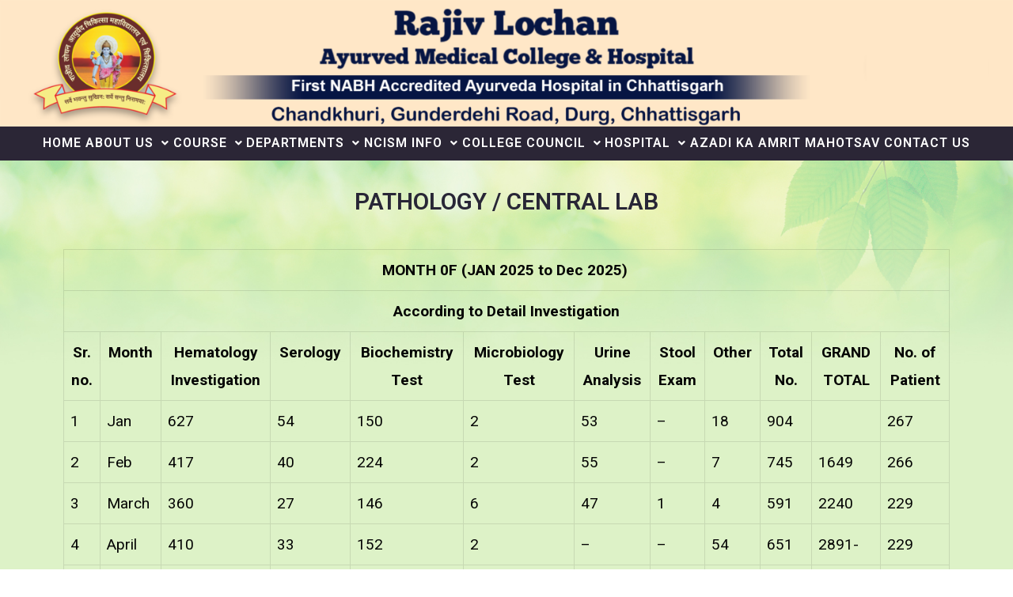

--- FILE ---
content_type: text/html; charset=UTF-8
request_url: https://rlamcollege.org/leb
body_size: 20198
content:
<!DOCTYPE html>
<html lang="en-US">
<head>
<meta charset="UTF-8">
<meta name="viewport" content="width=device-width, initial-scale=1">
<link rel="profile" href="https://gmpg.org/xfn/11">

<script>!function(e,c){e[c]=e[c]+(e[c]&&" ")+"quform-js"}(document.documentElement,"className");</script><title>Pathology / Central Lab &#8211; Rajiv Lochan Ayurvedic Medical College</title>
<meta name='robots' content='max-image-preview:large' />
<link rel='stylesheet' id='chaty-front-css-css' href='https://rlamcollege.org/wp-content/plugins/chaty-pro/css/chaty-front.min.css?ver=1636530383' media='all' />
<style id='chaty-front-css-inline-css'>
.chaty-widget-css #wechat-qr-code{right: 104px; left:auto;}.chaty-widget-css .chaty-widget, .chaty-widget-css .chaty-widget .get, .chaty-widget-css .chaty-widget .get a { width: 62px; }.chaty-widget-css .facustom-icon { width: 54px; line-height: 54px; height: 54px; font-size: 27px; }.chaty-widget-css img { width: 54px; line-height: 54px; height: 54px; object-fit: cover; }.chaty-widget-css .i-trigger .chaty-widget-i-title {color:#333333 !important; background:#ffffff !important;}.chaty-widget-css .i-trigger .chaty-widget-i-title p {color:#333333 !important; }.chaty-widget-css .i-trigger .chaty-widget-i:not(.no-tooltip):before { border-color: transparent transparent transparent #ffffff !important;}.chaty-widget-css.chaty-widget.chaty-widget-is-right .i-trigger .chaty-widget-i:not(.no-tooltip):before { border-color: transparent #ffffff transparent transparent !important;}.chaty-widget-css .facustom-icon.chaty-btn-contact_us {background-color: #253974}.chaty-widget-css .chaty-contact_us .color-element {fill: #253974}.chaty-widget-css .chaty-contact_us a {background: #253974}
</style>
<link rel='stylesheet' id='astra-theme-css-css' href='https://rlamcollege.org/wp-content/themes/astra/assets/css/minified/style.min.css?ver=3.4.0' media='all' />
<style id='astra-theme-css-inline-css'>
html{font-size:118.75%;}a,.page-title{color:#0274be;}a:hover,a:focus{color:#3a3a3a;}body,button,input,select,textarea,.ast-button,.ast-custom-button{font-family:-apple-system,BlinkMacSystemFont,Segoe UI,Roboto,Oxygen-Sans,Ubuntu,Cantarell,Helvetica Neue,sans-serif;font-weight:inherit;font-size:19px;font-size:1rem;}blockquote{color:#000000;}.site-title{font-size:35px;font-size:1.8421052631579rem;}.ast-archive-description .ast-archive-title{font-size:40px;font-size:2.1052631578947rem;}.site-header .site-description{font-size:15px;font-size:0.78947368421053rem;}.entry-title{font-size:30px;font-size:1.5789473684211rem;}h1,.entry-content h1{font-size:40px;font-size:2.1052631578947rem;}h2,.entry-content h2{font-size:30px;font-size:1.5789473684211rem;}h3,.entry-content h3{font-size:25px;font-size:1.3157894736842rem;}h4,.entry-content h4{font-size:20px;font-size:1.0526315789474rem;}h5,.entry-content h5{font-size:18px;font-size:0.94736842105263rem;}h6,.entry-content h6{font-size:15px;font-size:0.78947368421053rem;}.ast-single-post .entry-title,.page-title{font-size:30px;font-size:1.5789473684211rem;}::selection{background-color:#0274be;color:#ffffff;}body,h1,.entry-title a,.entry-content h1,h2,.entry-content h2,h3,.entry-content h3,h4,.entry-content h4,h5,.entry-content h5,h6,.entry-content h6{color:#161616;}.tagcloud a:hover,.tagcloud a:focus,.tagcloud a.current-item{color:#ffffff;border-color:#0274be;background-color:#0274be;}input:focus,input[type="text"]:focus,input[type="email"]:focus,input[type="url"]:focus,input[type="password"]:focus,input[type="reset"]:focus,input[type="search"]:focus,textarea:focus{border-color:#0274be;}input[type="radio"]:checked,input[type=reset],input[type="checkbox"]:checked,input[type="checkbox"]:hover:checked,input[type="checkbox"]:focus:checked,input[type=range]::-webkit-slider-thumb{border-color:#0274be;background-color:#0274be;box-shadow:none;}.site-footer a:hover + .post-count,.site-footer a:focus + .post-count{background:#0274be;border-color:#0274be;}.single .nav-links .nav-previous,.single .nav-links .nav-next{color:#0274be;}.entry-meta,.entry-meta *{line-height:1.45;color:#0274be;}.entry-meta a:hover,.entry-meta a:hover *,.entry-meta a:focus,.entry-meta a:focus *,.page-links > .page-link,.page-links .page-link:hover,.post-navigation a:hover{color:#3a3a3a;}.widget-title{font-size:27px;font-size:1.4210526315789rem;color:#161616;}#cat option,.secondary .calendar_wrap thead a,.secondary .calendar_wrap thead a:visited{color:#0274be;}.secondary .calendar_wrap #today,.ast-progress-val span{background:#0274be;}.secondary a:hover + .post-count,.secondary a:focus + .post-count{background:#0274be;border-color:#0274be;}.calendar_wrap #today > a{color:#ffffff;}.page-links .page-link,.single .post-navigation a{color:#0274be;}.single .ast-author-details .author-title{color:#3a3a3a;}.main-header-menu .menu-link,.ast-header-custom-item a{color:#161616;}.main-header-menu .menu-item:hover > .menu-link,.main-header-menu .menu-item:hover > .ast-menu-toggle,.main-header-menu .ast-masthead-custom-menu-items a:hover,.main-header-menu .menu-item.focus > .menu-link,.main-header-menu .menu-item.focus > .ast-menu-toggle,.main-header-menu .current-menu-item > .menu-link,.main-header-menu .current-menu-ancestor > .menu-link,.main-header-menu .current-menu-item > .ast-menu-toggle,.main-header-menu .current-menu-ancestor > .ast-menu-toggle{color:#0274be;}.ast-header-break-point .ast-mobile-menu-buttons-minimal.menu-toggle{background:transparent;color:#0274be;}.ast-header-break-point .ast-mobile-menu-buttons-outline.menu-toggle{background:transparent;border:1px solid #0274be;color:#0274be;}.ast-header-break-point .ast-mobile-menu-buttons-fill.menu-toggle{background:#0274be;}.ast-page-builder-template .hentry {margin: 0;}.ast-page-builder-template .site-content > .ast-container {max-width: 100%;padding: 0;}.ast-page-builder-template .site-content #primary {padding: 0;margin: 0;}.ast-page-builder-template .no-results {text-align: center;margin: 4em auto;}.ast-page-builder-template .ast-pagination {padding: 2em;} .ast-page-builder-template .entry-header.ast-no-title.ast-no-thumbnail {margin-top: 0;}.ast-page-builder-template .entry-header.ast-header-without-markup {margin-top: 0;margin-bottom: 0;}.ast-page-builder-template .entry-header.ast-no-title.ast-no-meta {margin-bottom: 0;}.ast-page-builder-template.single .post-navigation {padding-bottom: 2em;}.ast-page-builder-template.single-post .site-content > .ast-container {max-width: 100%;}.ast-page-builder-template.single-post .site-content > .ast-container {max-width: 100%;}.ast-page-builder-template .entry-header {margin-top: 4em;margin-left: auto;margin-right: auto;padding-left: 20px;padding-right: 20px;}.ast-page-builder-template .ast-archive-description {margin-top: 4em;margin-left: auto;margin-right: auto;padding-left: 20px;padding-right: 20px;}.ast-page-builder-template.ast-no-sidebar .entry-content .alignwide {margin-left: 0;margin-right: 0;}.single.ast-page-builder-template .entry-header {padding-left: 20px;padding-right: 20px;}.ast-page-builder-template.ast-no-sidebar .entry-content .alignwide {margin-left: 0;margin-right: 0;}.footer-adv .footer-adv-overlay{border-top-style:solid;border-top-color:#7a7a7a;}.wp-block-buttons.aligncenter{justify-content:center;}@media (min-width:1200px){.wp-block-group .has-background{padding:20px;}}@media (min-width:1200px){.ast-plain-container.ast-no-sidebar .entry-content .alignwide .wp-block-cover__inner-container,.ast-plain-container.ast-no-sidebar .entry-content .alignfull .wp-block-cover__inner-container{width:1240px;}}@media (min-width:1200px){.wp-block-cover-image.alignwide .wp-block-cover__inner-container,.wp-block-cover.alignwide .wp-block-cover__inner-container,.wp-block-cover-image.alignfull .wp-block-cover__inner-container,.wp-block-cover.alignfull .wp-block-cover__inner-container{width:100%;}}@media (max-width:921px){.ast-separate-container .ast-article-post,.ast-separate-container .ast-article-single{padding:1.5em 2.14em;}.ast-separate-container #primary,.ast-separate-container #secondary{padding:1.5em 0;}#primary,#secondary{padding:1.5em 0;margin:0;}.ast-left-sidebar #content > .ast-container{display:flex;flex-direction:column-reverse;width:100%;}.ast-author-box img.avatar{margin:20px 0 0 0;}}@media (min-width:922px){.ast-separate-container.ast-right-sidebar #primary,.ast-separate-container.ast-left-sidebar #primary{border:0;}.search-no-results.ast-separate-container #primary{margin-bottom:4em;}}.wp-block-button .wp-block-button__link,{color:#ffffff;}.wp-block-button .wp-block-button__link:hover,.wp-block-button .wp-block-button__link:focus{color:#ffffff;background-color:#3a3a3a;border-color:#3a3a3a;}.wp-block-button .wp-block-button__link{border-style:solid;border-top-width:0;border-right-width:0;border-left-width:0;border-bottom-width:0;border-color:#0274be;background-color:#0274be;color:#ffffff;font-family:inherit;font-weight:inherit;line-height:1;border-radius:2px;padding-top:10px;padding-right:40px;padding-bottom:10px;padding-left:40px;}.menu-toggle,button,.ast-button,.ast-custom-button,.button,input#submit,input[type="button"],input[type="submit"],input[type="reset"]{border-style:solid;border-top-width:0;border-right-width:0;border-left-width:0;border-bottom-width:0;color:#ffffff;border-color:#0274be;background-color:#0274be;border-radius:2px;padding-top:10px;padding-right:40px;padding-bottom:10px;padding-left:40px;font-family:inherit;font-weight:inherit;line-height:1;}button:focus,.menu-toggle:hover,button:hover,.ast-button:hover,.ast-custom-button:hover .button:hover,.ast-custom-button:hover ,input[type=reset]:hover,input[type=reset]:focus,input#submit:hover,input#submit:focus,input[type="button"]:hover,input[type="button"]:focus,input[type="submit"]:hover,input[type="submit"]:focus{color:#ffffff;background-color:#3a3a3a;border-color:#3a3a3a;}@media (min-width:544px){.ast-container{max-width:100%;}}@media (max-width:544px){.ast-separate-container .ast-article-post,.ast-separate-container .ast-article-single,.ast-separate-container .comments-title,.ast-separate-container .ast-archive-description{padding:1.5em 1em;}.ast-separate-container #content .ast-container{padding-left:0.54em;padding-right:0.54em;}.ast-separate-container .ast-comment-list li.depth-1{padding:1.5em 1em;margin-bottom:1.5em;}.ast-separate-container .ast-comment-list .bypostauthor{padding:.5em;}.ast-search-menu-icon.ast-dropdown-active .search-field{width:170px;}}@media (max-width:921px){.ast-mobile-header-stack .main-header-bar .ast-search-menu-icon{display:inline-block;}.ast-header-break-point.ast-header-custom-item-outside .ast-mobile-header-stack .main-header-bar .ast-search-icon{margin:0;}.ast-comment-avatar-wrap img{max-width:2.5em;}.ast-separate-container .ast-comment-list li.depth-1{padding:1.5em 2.14em;}.ast-separate-container .comment-respond{padding:2em 2.14em;}.ast-comment-meta{padding:0 1.8888em 1.3333em;}}body,.ast-separate-container{background-image:url(https://rlamcollege.org/wp-content/uploads/2021/05/vaidya_mishra__blog_background.jpg);;background-repeat:repeat;background-position:center center;background-size:cover;background-attachment:fixed;}@media (max-width:921px){.ast-archive-description .ast-archive-title{font-size:40px;}.entry-title{font-size:30px;}h1,.entry-content h1{font-size:30px;}h2,.entry-content h2{font-size:25px;}h3,.entry-content h3{font-size:20px;}.ast-single-post .entry-title,.page-title{font-size:30px;}}@media (max-width:544px){.ast-archive-description .ast-archive-title{font-size:40px;}.entry-title{font-size:30px;}h1,.entry-content h1{font-size:30px;}h2,.entry-content h2{font-size:25px;}h3,.entry-content h3{font-size:20px;}.ast-single-post .entry-title,.page-title{font-size:30px;}}@media (max-width:921px){html{font-size:108.3%;}}@media (max-width:544px){html{font-size:108.3%;}}@media (min-width:922px){.ast-container{max-width:1240px;}}@font-face {font-family: "Astra";src: url(https://rlamcollege.org/wp-content/themes/astra/assets/fonts/astra.woff) format("woff"),url(https://rlamcollege.org/wp-content/themes/astra/assets/fonts/astra.ttf) format("truetype"),url(https://rlamcollege.org/wp-content/themes/astra/assets/fonts/astra.svg#astra) format("svg");font-weight: normal;font-style: normal;font-display: fallback;}@media (max-width:921px) {.main-header-bar .main-header-bar-navigation{display:none;}}.ast-desktop .main-header-menu.submenu-with-border .sub-menu,.ast-desktop .main-header-menu.submenu-with-border .astra-full-megamenu-wrapper{border-color:#0274be;}.ast-desktop .main-header-menu.submenu-with-border .sub-menu{border-top-width:2px;border-right-width:0px;border-left-width:0px;border-bottom-width:0px;border-style:solid;}.ast-desktop .main-header-menu.submenu-with-border .sub-menu .sub-menu{top:-2px;}.ast-desktop .main-header-menu.submenu-with-border .sub-menu .menu-link,.ast-desktop .main-header-menu.submenu-with-border .children .menu-link{border-bottom-width:0px;border-style:solid;border-color:#eaeaea;}@media (min-width:922px){.main-header-menu .sub-menu .menu-item.ast-left-align-sub-menu:hover > .sub-menu,.main-header-menu .sub-menu .menu-item.ast-left-align-sub-menu.focus > .sub-menu{margin-left:-0px;}}.ast-small-footer{border-top-style:solid;border-top-width:1px;border-top-color:#7a7a7a;}.ast-small-footer-wrap{text-align:center;}.ast-breadcrumbs .trail-browse,.ast-breadcrumbs .trail-items,.ast-breadcrumbs .trail-items li{display:inline-block;margin:0;padding:0;border:none;background:inherit;text-indent:0;}.ast-breadcrumbs .trail-browse{font-size:inherit;font-style:inherit;font-weight:inherit;color:inherit;}.ast-breadcrumbs .trail-items{list-style:none;}.trail-items li::after{padding:0 0.3em;content:"\00bb";}.trail-items li:last-of-type::after{display:none;}.elementor-widget-heading .elementor-heading-title{margin:0;}.elementor-post.elementor-grid-item.hentry{margin-bottom:0;}.woocommerce div.product .elementor-element.elementor-products-grid .related.products ul.products li.product,.elementor-element .elementor-wc-products .woocommerce[class*='columns-'] ul.products li.product{width:auto;margin:0;float:none;}.ast-left-sidebar .elementor-section.elementor-section-stretched,.ast-right-sidebar .elementor-section.elementor-section-stretched{max-width:100%;left:0 !important;}.elementor-template-full-width .ast-container{display:block;}.ast-header-break-point .main-header-bar{border-bottom-width:1px;}@media (min-width:922px){.main-header-bar{border-bottom-width:1px;}}.ast-safari-browser-less-than-11 .main-header-menu .menu-item,.ast-safari-browser-less-than-11 .main-header-bar .ast-masthead-custom-menu-items{display:block;}.main-header-menu .menu-item,#astra-footer-menu .menu-item,.main-header-bar .ast-masthead-custom-menu-items{-js-display:flex;display:flex;-webkit-box-pack:center;-webkit-justify-content:center;-moz-box-pack:center;-ms-flex-pack:center;justify-content:center;-webkit-box-orient:vertical;-webkit-box-direction:normal;-webkit-flex-direction:column;-moz-box-orient:vertical;-moz-box-direction:normal;-ms-flex-direction:column;flex-direction:column;}.main-header-menu > .menu-item > .menu-link,#astra-footer-menu > .menu-item > .menu-link,{height:100%;-webkit-box-align:center;-webkit-align-items:center;-moz-box-align:center;-ms-flex-align:center;align-items:center;-js-display:flex;display:flex;}.ast-primary-menu-disabled .main-header-bar .ast-masthead-custom-menu-items{flex:unset;}.main-header-menu .sub-menu .menu-item.menu-item-has-children > .menu-link:after{position:absolute;right:1em;top:50%;transform:translate(0,-50%) rotate(270deg);}.ast-header-break-point .main-header-bar .main-header-bar-navigation .page_item_has_children > .ast-menu-toggle::before,.ast-header-break-point .main-header-bar .main-header-bar-navigation .menu-item-has-children > .ast-menu-toggle::before,.ast-mobile-popup-drawer .main-header-bar-navigation .menu-item-has-children>.ast-menu-toggle::before,.ast-header-break-point .ast-mobile-header-wrap .main-header-bar-navigation .menu-item-has-children > .ast-menu-toggle::before{font-weight:bold;content:"\e900";font-family:Astra;text-decoration:inherit;display:inline-block;}.ast-header-break-point .main-navigation ul.sub-menu .menu-item .menu-link:before{content:"\e900";font-family:Astra;font-size:.65em;text-decoration:inherit;display:inline-block;transform:translate(0,-2px) rotateZ(270deg);margin-right:5px;}.widget_search .search-form:after{font-family:Astra;font-size:1.2em;font-weight:normal;content:"\e8b6";position:absolute;top:50%;right:15px;transform:translate(0,-50%);}.astra-search-icon::before{content:"\e8b6";font-family:Astra;font-style:normal;font-weight:normal;text-decoration:inherit;text-align:center;-webkit-font-smoothing:antialiased;-moz-osx-font-smoothing:grayscale;}.main-header-bar .main-header-bar-navigation .page_item_has_children > a:after,.main-header-bar .main-header-bar-navigation .menu-item-has-children > a:after,.site-header-focus-item .main-header-bar-navigation .menu-item-has-children > .menu-link:after{content:"\e900";display:inline-block;font-family:Astra;font-size:.6rem;font-weight:bold;text-rendering:auto;-webkit-font-smoothing:antialiased;-moz-osx-font-smoothing:grayscale;margin-left:10px;line-height:normal;}.ast-mobile-popup-drawer .main-header-bar-navigation .ast-submenu-expanded>.ast-menu-toggle::before{transform:rotateX(180deg);}.ast-header-break-point .main-header-bar-navigation .menu-item-has-children > .menu-link:after{display:none;}
</style>
<link rel='stylesheet' id='wp-block-library-css' href='https://rlamcollege.org/wp-includes/css/dist/block-library/style.min.css?ver=6.6.4' media='all' />
<style id='global-styles-inline-css'>
:root{--wp--preset--aspect-ratio--square: 1;--wp--preset--aspect-ratio--4-3: 4/3;--wp--preset--aspect-ratio--3-4: 3/4;--wp--preset--aspect-ratio--3-2: 3/2;--wp--preset--aspect-ratio--2-3: 2/3;--wp--preset--aspect-ratio--16-9: 16/9;--wp--preset--aspect-ratio--9-16: 9/16;--wp--preset--color--black: #000000;--wp--preset--color--cyan-bluish-gray: #abb8c3;--wp--preset--color--white: #ffffff;--wp--preset--color--pale-pink: #f78da7;--wp--preset--color--vivid-red: #cf2e2e;--wp--preset--color--luminous-vivid-orange: #ff6900;--wp--preset--color--luminous-vivid-amber: #fcb900;--wp--preset--color--light-green-cyan: #7bdcb5;--wp--preset--color--vivid-green-cyan: #00d084;--wp--preset--color--pale-cyan-blue: #8ed1fc;--wp--preset--color--vivid-cyan-blue: #0693e3;--wp--preset--color--vivid-purple: #9b51e0;--wp--preset--color--ast-global-color-0: var(--ast-global-color-0);--wp--preset--color--ast-global-color-1: var(--ast-global-color-1);--wp--preset--color--ast-global-color-2: var(--ast-global-color-2);--wp--preset--color--ast-global-color-3: var(--ast-global-color-3);--wp--preset--color--ast-global-color-4: var(--ast-global-color-4);--wp--preset--color--ast-global-color-5: var(--ast-global-color-5);--wp--preset--color--ast-global-color-6: var(--ast-global-color-6);--wp--preset--color--ast-global-color-7: var(--ast-global-color-7);--wp--preset--color--ast-global-color-8: var(--ast-global-color-8);--wp--preset--gradient--vivid-cyan-blue-to-vivid-purple: linear-gradient(135deg,rgba(6,147,227,1) 0%,rgb(155,81,224) 100%);--wp--preset--gradient--light-green-cyan-to-vivid-green-cyan: linear-gradient(135deg,rgb(122,220,180) 0%,rgb(0,208,130) 100%);--wp--preset--gradient--luminous-vivid-amber-to-luminous-vivid-orange: linear-gradient(135deg,rgba(252,185,0,1) 0%,rgba(255,105,0,1) 100%);--wp--preset--gradient--luminous-vivid-orange-to-vivid-red: linear-gradient(135deg,rgba(255,105,0,1) 0%,rgb(207,46,46) 100%);--wp--preset--gradient--very-light-gray-to-cyan-bluish-gray: linear-gradient(135deg,rgb(238,238,238) 0%,rgb(169,184,195) 100%);--wp--preset--gradient--cool-to-warm-spectrum: linear-gradient(135deg,rgb(74,234,220) 0%,rgb(151,120,209) 20%,rgb(207,42,186) 40%,rgb(238,44,130) 60%,rgb(251,105,98) 80%,rgb(254,248,76) 100%);--wp--preset--gradient--blush-light-purple: linear-gradient(135deg,rgb(255,206,236) 0%,rgb(152,150,240) 100%);--wp--preset--gradient--blush-bordeaux: linear-gradient(135deg,rgb(254,205,165) 0%,rgb(254,45,45) 50%,rgb(107,0,62) 100%);--wp--preset--gradient--luminous-dusk: linear-gradient(135deg,rgb(255,203,112) 0%,rgb(199,81,192) 50%,rgb(65,88,208) 100%);--wp--preset--gradient--pale-ocean: linear-gradient(135deg,rgb(255,245,203) 0%,rgb(182,227,212) 50%,rgb(51,167,181) 100%);--wp--preset--gradient--electric-grass: linear-gradient(135deg,rgb(202,248,128) 0%,rgb(113,206,126) 100%);--wp--preset--gradient--midnight: linear-gradient(135deg,rgb(2,3,129) 0%,rgb(40,116,252) 100%);--wp--preset--font-size--small: 13px;--wp--preset--font-size--medium: 20px;--wp--preset--font-size--large: 36px;--wp--preset--font-size--x-large: 42px;--wp--preset--spacing--20: 0.44rem;--wp--preset--spacing--30: 0.67rem;--wp--preset--spacing--40: 1rem;--wp--preset--spacing--50: 1.5rem;--wp--preset--spacing--60: 2.25rem;--wp--preset--spacing--70: 3.38rem;--wp--preset--spacing--80: 5.06rem;--wp--preset--shadow--natural: 6px 6px 9px rgba(0, 0, 0, 0.2);--wp--preset--shadow--deep: 12px 12px 50px rgba(0, 0, 0, 0.4);--wp--preset--shadow--sharp: 6px 6px 0px rgba(0, 0, 0, 0.2);--wp--preset--shadow--outlined: 6px 6px 0px -3px rgba(255, 255, 255, 1), 6px 6px rgba(0, 0, 0, 1);--wp--preset--shadow--crisp: 6px 6px 0px rgba(0, 0, 0, 1);}:root { --wp--style--global--content-size: var(--wp--custom--ast-content-width-size);--wp--style--global--wide-size: var(--wp--custom--ast-wide-width-size); }:where(body) { margin: 0; }.wp-site-blocks > .alignleft { float: left; margin-right: 2em; }.wp-site-blocks > .alignright { float: right; margin-left: 2em; }.wp-site-blocks > .aligncenter { justify-content: center; margin-left: auto; margin-right: auto; }:where(.wp-site-blocks) > * { margin-block-start: 24px; margin-block-end: 0; }:where(.wp-site-blocks) > :first-child { margin-block-start: 0; }:where(.wp-site-blocks) > :last-child { margin-block-end: 0; }:root { --wp--style--block-gap: 24px; }:root :where(.is-layout-flow) > :first-child{margin-block-start: 0;}:root :where(.is-layout-flow) > :last-child{margin-block-end: 0;}:root :where(.is-layout-flow) > *{margin-block-start: 24px;margin-block-end: 0;}:root :where(.is-layout-constrained) > :first-child{margin-block-start: 0;}:root :where(.is-layout-constrained) > :last-child{margin-block-end: 0;}:root :where(.is-layout-constrained) > *{margin-block-start: 24px;margin-block-end: 0;}:root :where(.is-layout-flex){gap: 24px;}:root :where(.is-layout-grid){gap: 24px;}.is-layout-flow > .alignleft{float: left;margin-inline-start: 0;margin-inline-end: 2em;}.is-layout-flow > .alignright{float: right;margin-inline-start: 2em;margin-inline-end: 0;}.is-layout-flow > .aligncenter{margin-left: auto !important;margin-right: auto !important;}.is-layout-constrained > .alignleft{float: left;margin-inline-start: 0;margin-inline-end: 2em;}.is-layout-constrained > .alignright{float: right;margin-inline-start: 2em;margin-inline-end: 0;}.is-layout-constrained > .aligncenter{margin-left: auto !important;margin-right: auto !important;}.is-layout-constrained > :where(:not(.alignleft):not(.alignright):not(.alignfull)){max-width: var(--wp--style--global--content-size);margin-left: auto !important;margin-right: auto !important;}.is-layout-constrained > .alignwide{max-width: var(--wp--style--global--wide-size);}body .is-layout-flex{display: flex;}.is-layout-flex{flex-wrap: wrap;align-items: center;}.is-layout-flex > :is(*, div){margin: 0;}body .is-layout-grid{display: grid;}.is-layout-grid > :is(*, div){margin: 0;}body{padding-top: 0px;padding-right: 0px;padding-bottom: 0px;padding-left: 0px;}a:where(:not(.wp-element-button)){text-decoration: none;}:root :where(.wp-element-button, .wp-block-button__link){background-color: #32373c;border-width: 0;color: #fff;font-family: inherit;font-size: inherit;line-height: inherit;padding: calc(0.667em + 2px) calc(1.333em + 2px);text-decoration: none;}.has-black-color{color: var(--wp--preset--color--black) !important;}.has-cyan-bluish-gray-color{color: var(--wp--preset--color--cyan-bluish-gray) !important;}.has-white-color{color: var(--wp--preset--color--white) !important;}.has-pale-pink-color{color: var(--wp--preset--color--pale-pink) !important;}.has-vivid-red-color{color: var(--wp--preset--color--vivid-red) !important;}.has-luminous-vivid-orange-color{color: var(--wp--preset--color--luminous-vivid-orange) !important;}.has-luminous-vivid-amber-color{color: var(--wp--preset--color--luminous-vivid-amber) !important;}.has-light-green-cyan-color{color: var(--wp--preset--color--light-green-cyan) !important;}.has-vivid-green-cyan-color{color: var(--wp--preset--color--vivid-green-cyan) !important;}.has-pale-cyan-blue-color{color: var(--wp--preset--color--pale-cyan-blue) !important;}.has-vivid-cyan-blue-color{color: var(--wp--preset--color--vivid-cyan-blue) !important;}.has-vivid-purple-color{color: var(--wp--preset--color--vivid-purple) !important;}.has-ast-global-color-0-color{color: var(--wp--preset--color--ast-global-color-0) !important;}.has-ast-global-color-1-color{color: var(--wp--preset--color--ast-global-color-1) !important;}.has-ast-global-color-2-color{color: var(--wp--preset--color--ast-global-color-2) !important;}.has-ast-global-color-3-color{color: var(--wp--preset--color--ast-global-color-3) !important;}.has-ast-global-color-4-color{color: var(--wp--preset--color--ast-global-color-4) !important;}.has-ast-global-color-5-color{color: var(--wp--preset--color--ast-global-color-5) !important;}.has-ast-global-color-6-color{color: var(--wp--preset--color--ast-global-color-6) !important;}.has-ast-global-color-7-color{color: var(--wp--preset--color--ast-global-color-7) !important;}.has-ast-global-color-8-color{color: var(--wp--preset--color--ast-global-color-8) !important;}.has-black-background-color{background-color: var(--wp--preset--color--black) !important;}.has-cyan-bluish-gray-background-color{background-color: var(--wp--preset--color--cyan-bluish-gray) !important;}.has-white-background-color{background-color: var(--wp--preset--color--white) !important;}.has-pale-pink-background-color{background-color: var(--wp--preset--color--pale-pink) !important;}.has-vivid-red-background-color{background-color: var(--wp--preset--color--vivid-red) !important;}.has-luminous-vivid-orange-background-color{background-color: var(--wp--preset--color--luminous-vivid-orange) !important;}.has-luminous-vivid-amber-background-color{background-color: var(--wp--preset--color--luminous-vivid-amber) !important;}.has-light-green-cyan-background-color{background-color: var(--wp--preset--color--light-green-cyan) !important;}.has-vivid-green-cyan-background-color{background-color: var(--wp--preset--color--vivid-green-cyan) !important;}.has-pale-cyan-blue-background-color{background-color: var(--wp--preset--color--pale-cyan-blue) !important;}.has-vivid-cyan-blue-background-color{background-color: var(--wp--preset--color--vivid-cyan-blue) !important;}.has-vivid-purple-background-color{background-color: var(--wp--preset--color--vivid-purple) !important;}.has-ast-global-color-0-background-color{background-color: var(--wp--preset--color--ast-global-color-0) !important;}.has-ast-global-color-1-background-color{background-color: var(--wp--preset--color--ast-global-color-1) !important;}.has-ast-global-color-2-background-color{background-color: var(--wp--preset--color--ast-global-color-2) !important;}.has-ast-global-color-3-background-color{background-color: var(--wp--preset--color--ast-global-color-3) !important;}.has-ast-global-color-4-background-color{background-color: var(--wp--preset--color--ast-global-color-4) !important;}.has-ast-global-color-5-background-color{background-color: var(--wp--preset--color--ast-global-color-5) !important;}.has-ast-global-color-6-background-color{background-color: var(--wp--preset--color--ast-global-color-6) !important;}.has-ast-global-color-7-background-color{background-color: var(--wp--preset--color--ast-global-color-7) !important;}.has-ast-global-color-8-background-color{background-color: var(--wp--preset--color--ast-global-color-8) !important;}.has-black-border-color{border-color: var(--wp--preset--color--black) !important;}.has-cyan-bluish-gray-border-color{border-color: var(--wp--preset--color--cyan-bluish-gray) !important;}.has-white-border-color{border-color: var(--wp--preset--color--white) !important;}.has-pale-pink-border-color{border-color: var(--wp--preset--color--pale-pink) !important;}.has-vivid-red-border-color{border-color: var(--wp--preset--color--vivid-red) !important;}.has-luminous-vivid-orange-border-color{border-color: var(--wp--preset--color--luminous-vivid-orange) !important;}.has-luminous-vivid-amber-border-color{border-color: var(--wp--preset--color--luminous-vivid-amber) !important;}.has-light-green-cyan-border-color{border-color: var(--wp--preset--color--light-green-cyan) !important;}.has-vivid-green-cyan-border-color{border-color: var(--wp--preset--color--vivid-green-cyan) !important;}.has-pale-cyan-blue-border-color{border-color: var(--wp--preset--color--pale-cyan-blue) !important;}.has-vivid-cyan-blue-border-color{border-color: var(--wp--preset--color--vivid-cyan-blue) !important;}.has-vivid-purple-border-color{border-color: var(--wp--preset--color--vivid-purple) !important;}.has-ast-global-color-0-border-color{border-color: var(--wp--preset--color--ast-global-color-0) !important;}.has-ast-global-color-1-border-color{border-color: var(--wp--preset--color--ast-global-color-1) !important;}.has-ast-global-color-2-border-color{border-color: var(--wp--preset--color--ast-global-color-2) !important;}.has-ast-global-color-3-border-color{border-color: var(--wp--preset--color--ast-global-color-3) !important;}.has-ast-global-color-4-border-color{border-color: var(--wp--preset--color--ast-global-color-4) !important;}.has-ast-global-color-5-border-color{border-color: var(--wp--preset--color--ast-global-color-5) !important;}.has-ast-global-color-6-border-color{border-color: var(--wp--preset--color--ast-global-color-6) !important;}.has-ast-global-color-7-border-color{border-color: var(--wp--preset--color--ast-global-color-7) !important;}.has-ast-global-color-8-border-color{border-color: var(--wp--preset--color--ast-global-color-8) !important;}.has-vivid-cyan-blue-to-vivid-purple-gradient-background{background: var(--wp--preset--gradient--vivid-cyan-blue-to-vivid-purple) !important;}.has-light-green-cyan-to-vivid-green-cyan-gradient-background{background: var(--wp--preset--gradient--light-green-cyan-to-vivid-green-cyan) !important;}.has-luminous-vivid-amber-to-luminous-vivid-orange-gradient-background{background: var(--wp--preset--gradient--luminous-vivid-amber-to-luminous-vivid-orange) !important;}.has-luminous-vivid-orange-to-vivid-red-gradient-background{background: var(--wp--preset--gradient--luminous-vivid-orange-to-vivid-red) !important;}.has-very-light-gray-to-cyan-bluish-gray-gradient-background{background: var(--wp--preset--gradient--very-light-gray-to-cyan-bluish-gray) !important;}.has-cool-to-warm-spectrum-gradient-background{background: var(--wp--preset--gradient--cool-to-warm-spectrum) !important;}.has-blush-light-purple-gradient-background{background: var(--wp--preset--gradient--blush-light-purple) !important;}.has-blush-bordeaux-gradient-background{background: var(--wp--preset--gradient--blush-bordeaux) !important;}.has-luminous-dusk-gradient-background{background: var(--wp--preset--gradient--luminous-dusk) !important;}.has-pale-ocean-gradient-background{background: var(--wp--preset--gradient--pale-ocean) !important;}.has-electric-grass-gradient-background{background: var(--wp--preset--gradient--electric-grass) !important;}.has-midnight-gradient-background{background: var(--wp--preset--gradient--midnight) !important;}.has-small-font-size{font-size: var(--wp--preset--font-size--small) !important;}.has-medium-font-size{font-size: var(--wp--preset--font-size--medium) !important;}.has-large-font-size{font-size: var(--wp--preset--font-size--large) !important;}.has-x-large-font-size{font-size: var(--wp--preset--font-size--x-large) !important;}
:root :where(.wp-block-pullquote){font-size: 1.5em;line-height: 1.6;}
</style>
<link rel='stylesheet' id='wpos-magnific-style-css' href='https://rlamcollege.org/wp-content/plugins/album-and-image-gallery-plus-lightbox/assets/css/magnific-popup.css?ver=1.6' media='all' />
<link rel='stylesheet' id='wpos-slick-style-css' href='https://rlamcollege.org/wp-content/plugins/album-and-image-gallery-plus-lightbox/assets/css/slick.css?ver=1.6' media='all' />
<link rel='stylesheet' id='aigpl-public-css-css' href='https://rlamcollege.org/wp-content/plugins/album-and-image-gallery-plus-lightbox/assets/css/aigpl-public.css?ver=1.6' media='all' />
<link rel='stylesheet' id='sp-news-public-css' href='https://rlamcollege.org/wp-content/plugins/sp-news-and-widget/assets/css/sp-news-public.css?ver=4.5.3' media='all' />
<link rel='stylesheet' id='t4bnewsticker-css' href='https://rlamcollege.org/wp-content/plugins/t4b-news-ticker/assets/css/t4bnewsticker.css?v=1.2.4&#038;ver=6.6.4' media='all' />
<link rel='stylesheet' id='wpb-ea-bootstrap-grid-css' href='https://rlamcollege.org/wp-content/plugins/wpb-elementor-addons/inc/../assets/css/grid.min.css?ver=4.0.0' media='' />
<link rel='stylesheet' id='wpb-ea-owl-carousel-css' href='https://rlamcollege.org/wp-content/plugins/wpb-elementor-addons/inc/../assets/css/owl.carousel.css?ver=2.3.4' media='' />
<link rel='stylesheet' id='fancybox-css' href='https://rlamcollege.org/wp-content/plugins/wpb-elementor-addons/inc/../assets/css/jquery.fancybox.min.css?ver=3.0.47' media='' />
<link rel='stylesheet' id='wpb-lineicons-css-css' href='https://rlamcollege.org/wp-content/plugins/wpb-elementor-addons/inc/../assets/icons/lineicons/lineicons.min.css?ver=1.0' media='' />
<link rel='stylesheet' id='wpb_ea_main_css-css' href='https://rlamcollege.org/wp-content/plugins/wpb-elementor-addons/inc/../assets/css/main.css?ver=1.0' media='' />
<style id='wpb_ea_main_css-inline-css'>

        .wpb-ea-team-member .social-buttons,
        .wpb-ea-service-box-image .wpb-ea-service-box-btn:hover {
            background: #3878ff;
        }
        .wpb-ea-service-box-icon .wpb-ea-service-box-btn:hover {
            color: #3878ff;
        }
        .wpb-ea-service-box-image .wpb-ea-service-box-btn:hover {
            border-color: #3878ff;
        }
        
</style>
<link rel='stylesheet' id='quform-css' href='https://rlamcollege.org/wp-content/plugins/quform/cache/quform.css?ver=1747557944' media='all' />
<link rel='stylesheet' id='hfe-style-css' href='https://rlamcollege.org/wp-content/plugins/header-footer-elementor/assets/css/header-footer-elementor.css?ver=1.6.12' media='all' />
<link rel='stylesheet' id='elementor-icons-css' href='https://rlamcollege.org/wp-content/plugins/elementor/assets/lib/eicons/css/elementor-icons.min.css?ver=5.16.0' media='all' />
<link rel='stylesheet' id='elementor-frontend-legacy-css' href='https://rlamcollege.org/wp-content/plugins/elementor/assets/css/frontend-legacy.min.css?ver=3.7.6' media='all' />
<link rel='stylesheet' id='elementor-frontend-css' href='https://rlamcollege.org/wp-content/plugins/elementor/assets/css/frontend.min.css?ver=3.7.6' media='all' />
<link rel='stylesheet' id='elementor-post-7-css' href='https://rlamcollege.org/wp-content/uploads/elementor/css/post-7.css?ver=1663308989' media='all' />
<link rel='stylesheet' id='elementor-pro-css' href='https://rlamcollege.org/wp-content/plugins/elementor-pro/assets/css/frontend.min.css?ver=3.7.1' media='all' />
<link rel='stylesheet' id='elementor-global-css' href='https://rlamcollege.org/wp-content/uploads/elementor/css/global.css?ver=1663308990' media='all' />
<link rel='stylesheet' id='elementor-post-77-css' href='https://rlamcollege.org/wp-content/uploads/elementor/css/post-77.css?ver=1764266735' media='all' />
<link rel='stylesheet' id='hfe-widgets-style-css' href='https://rlamcollege.org/wp-content/plugins/header-footer-elementor/inc/widgets-css/frontend.css?ver=1.6.12' media='all' />
<link rel='stylesheet' id='elementor-post-44-css' href='https://rlamcollege.org/wp-content/uploads/elementor/css/post-44.css?ver=1727943457' media='all' />
<link rel='stylesheet' id='elementor-post-45-css' href='https://rlamcollege.org/wp-content/uploads/elementor/css/post-45.css?ver=1747550698' media='all' />
<link rel='stylesheet' id='astra-addon-css-css' href='https://rlamcollege.org/wp-content/uploads/astra-addon/astra-addon-645b3efac4e0e3-91692116.css?ver=3.6.9' media='all' />
<style id='astra-addon-css-inline-css'>
.ast-desktop .ast-mega-menu-enabled.main-header-menu .menu-item-heading > .menu-link{font-weight:700;font-size:1.1em;}.ast-desktop .ast-mega-menu-enabled.main-header-menu > .menu-item-has-children > .menu-link .sub-arrow:after,.ast-desktop .ast-mega-menu-enabled.ast-below-header-menu > .menu-item-has-children > .menu-link .sub-arrow:after,.ast-desktop .ast-mega-menu-enabled.ast-above-header-menu > .menu-item-has-children > .menu-link .sub-arrow:after{content:"\e900";display:inline-block;font-family:Astra;font-size:.6rem;font-weight:bold;text-rendering:auto;-webkit-font-smoothing:antialiased;-moz-osx-font-smoothing:grayscale;margin-left:10px;line-height:normal;}.ast-search-box.header-cover #close::before,.ast-search-box.full-screen #close::before{font-family:Astra;content:"\e5cd";display:inline-block;transition:transform .3s ease-in-out;}
</style>
<link rel='stylesheet' id='abcfsl-staff-list-css' href='https://rlamcollege.org/wp-content/plugins/staff-list/css/staff-list.css?ver=1.5.7' media='all' />
<link rel='stylesheet' id='google-fonts-1-css' href='https://fonts.googleapis.com/css?family=Roboto%3A100%2C100italic%2C200%2C200italic%2C300%2C300italic%2C400%2C400italic%2C500%2C500italic%2C600%2C600italic%2C700%2C700italic%2C800%2C800italic%2C900%2C900italic%7CRoboto+Slab%3A100%2C100italic%2C200%2C200italic%2C300%2C300italic%2C400%2C400italic%2C500%2C500italic%2C600%2C600italic%2C700%2C700italic%2C800%2C800italic%2C900%2C900italic&#038;display=auto&#038;ver=6.6.4' media='all' />
<link rel='stylesheet' id='elementor-icons-shared-0-css' href='https://rlamcollege.org/wp-content/plugins/elementor/assets/lib/font-awesome/css/fontawesome.min.css?ver=5.15.3' media='all' />
<link rel='stylesheet' id='elementor-icons-fa-solid-css' href='https://rlamcollege.org/wp-content/plugins/elementor/assets/lib/font-awesome/css/solid.min.css?ver=5.15.3' media='all' />
<link rel='stylesheet' id='elementor-icons-fa-regular-css' href='https://rlamcollege.org/wp-content/plugins/elementor/assets/lib/font-awesome/css/regular.min.css?ver=5.15.3' media='all' />
<link rel='stylesheet' id='elementor-icons-lineicons-css' href='https://rlamcollege.org/wp-content/plugins/wpb-elementor-addons//assets/icons/lineicons/lineicons.min.css?ver=1.0.0' media='all' />
<link rel='stylesheet' id='elementor-icons-fa-brands-css' href='https://rlamcollege.org/wp-content/plugins/elementor/assets/lib/font-awesome/css/brands.min.css?ver=5.15.3' media='all' />
<script src="https://rlamcollege.org/wp-includes/js/jquery/jquery.min.js?ver=3.7.1" id="jquery-core-js"></script>
<script id="chaty-pro-front-end-js-extra">
var chaty_settings = {"chaty_widgets":[{"has_date_setting":0,"date_utc_diff":0,"chaty_start_time":"","chaty_end_time":"","isPRO":1,"cht_cta_text_color":"#333333","cht_cta_bg_color":"#ffffff","click_setting":"click","pending_messages":"off","number_of_messages":"1","number_bg_color":"#dd0000","number_color":"#ffffff","position":"right","pos_side":"right","bot":25,"side":25,"device":"desktop_active mobile_active","color":"#a886cd","rgb_color":"168,134,205","widget_size":"54","widget_type":"chat-base","custom_css":"","widget_img":"","cta":"Contact us","active":"true","close_text":"Hide","analytics":"off","save_user_clicks":0,"close_img":"","is_mobile":0,"ajax_url":"https:\/\/rlamcollege.org\/wp-admin\/admin-ajax.php","animation_class":"","time_trigger":"yes","trigger_time":"0","exit_intent":"no","on_page_scroll":"no","page_scroll":"0","gmt":"","display_conditions":0,"display_rules":[],"display_state":"click","has_close_button":"yes","countries":["IN"],"widget_index":"","widget_nonce":"c1ce919a04","mode":"vertical","social":[{"val":"","default_icon":"<svg aria-hidden=\"true\" class=\"ico_d color-element\" width=\"39\" height=\"39\" viewBox=\"0 0 39 39\" fill=\"none\" xmlns=\"http:\/\/www.w3.org\/2000\/svg\" style=\"transform: rotate(0deg);\"><path class=\"color-element\" d=\"M36.992 19.87c0 9.8-7.947 17.746-17.746 17.746S1.5 29.67 1.5 19.87 9.447 2.125 19.246 2.125s17.746 7.947 17.746 17.746zm0 0\" fill=\"#253974\"\/><g fill=\"rgb(100%,100%,100%)\"><path d=\"M20.316 19.89l-.915 3.817-.9-3.817c-3.817.47-6.69 3.7-6.7 7.556h15.224c-.01-3.846-2.88-7.085-6.7-7.556zm0 0\"\/><path d=\"M24.133 14.742c.005-2.518-1.95-4.61-4.464-4.77a4.77 4.77 0 0 0-5.033 4.165c-.315 2.502 1.373 4.815 3.85 5.278h1.8a4.77 4.77 0 0 0 3.853-4.672h-.005zm0 0\"\/><\/g><\/svg>","bg_color":"#253974","rbg_color":"37,57,116","title":"Contact Us","img_url":"","social_channel":"contact_us","channel_type":"contact_us","href_url":"javascript:;","desktop_target":"","mobile_target":"","qr_code_image":"","channel":"Contact_Us","channel_nonce":"60ad9a3f9f","is_mobile":1,"is_desktop":1,"mobile_url":"javascript:;","on_click":"","has_font":0,"has_custom_popup":1,"popup_html":"<div class='chaty-contact-form'><form action='#' method='post' class='chaty-contact-form-data' autocomplete='off'><div class='chaty-contact-header'>Contact Us <div role='button' class='close-chaty-popup'><div class='chaty-close-button'><\/div><\/div><div style='clear:both'><\/div><\/div><div class='chaty-contact-body'><div class='chaty-input-area'><input autocomplete='off' class='chaty-input-field chaty-field-name is-required' name='name' type='text' id='chaty-name' placeholder='Enter your name' \/><\/div><div class='chaty-input-area'><input autocomplete='off' class='chaty-input-field chaty-field-email is-required' name='email' type='email' id='chaty-name' placeholder='Enter your email address' \/><\/div><div class='chaty-input-area'><input autocomplete='off' class='chaty-input-field chaty-field-phone is-required' name='name' type='text' id='chaty-phone' placeholder='Enter your phone number' \/><\/div><div class='chaty-input-area'><textarea autocomplete='off' class='chaty-input-field chaty-field-message is-required' name='name' id='chaty-name' placeholder='Enter your message' ><\/textarea><\/div><input type='hidden' class='chaty-field-widget' name='widget_id' value='' \/><input type='hidden' class='chaty-field-channel' name='channel' value='Contact_Us' \/><input type='hidden' class='chaty-field-nonce' name='nonce' value='30651cd316' \/><\/div><div class='chaty-contact-footer'><button style='color: #ffffff; background: #A886CD' type='submit' class='chaty-contact-submit-btn' data-text='Send Mail'>Send Mail<\/div><\/div><\/form><\/div>","is_default_open":0,"channel_id":"cht-channel-0","pre_set_message":""}],"font_family":""}],"object_settings":{"has_date_setting":0,"date_utc_diff":0,"chaty_start_time":"","chaty_end_time":"","isPRO":1,"cht_cta_text_color":"#333333","cht_cta_bg_color":"#ffffff","click_setting":"click","pending_messages":"off","number_of_messages":"1","number_bg_color":"#dd0000","number_color":"#ffffff","position":"right","pos_side":"right","bot":25,"side":25,"device":"desktop_active mobile_active","color":"#a886cd","rgb_color":"168,134,205","widget_size":"54","widget_type":"chat-base","custom_css":"","widget_img":"","cta":"Contact us","active":"true","close_text":"Hide","analytics":"off","save_user_clicks":0,"close_img":"","is_mobile":0,"ajax_url":"https:\/\/rlamcollege.org\/wp-admin\/admin-ajax.php","animation_class":"","time_trigger":"yes","trigger_time":"0","exit_intent":"no","on_page_scroll":"no","page_scroll":"0","gmt":"","display_conditions":0,"display_rules":[],"display_state":"click","has_close_button":"yes","countries":["IN"],"widget_index":"","widget_nonce":"c1ce919a04","mode":"vertical","social":[{"val":"","default_icon":"<svg aria-hidden=\"true\" class=\"ico_d color-element\" width=\"39\" height=\"39\" viewBox=\"0 0 39 39\" fill=\"none\" xmlns=\"http:\/\/www.w3.org\/2000\/svg\" style=\"transform: rotate(0deg);\"><path class=\"color-element\" d=\"M36.992 19.87c0 9.8-7.947 17.746-17.746 17.746S1.5 29.67 1.5 19.87 9.447 2.125 19.246 2.125s17.746 7.947 17.746 17.746zm0 0\" fill=\"#253974\"\/><g fill=\"rgb(100%,100%,100%)\"><path d=\"M20.316 19.89l-.915 3.817-.9-3.817c-3.817.47-6.69 3.7-6.7 7.556h15.224c-.01-3.846-2.88-7.085-6.7-7.556zm0 0\"\/><path d=\"M24.133 14.742c.005-2.518-1.95-4.61-4.464-4.77a4.77 4.77 0 0 0-5.033 4.165c-.315 2.502 1.373 4.815 3.85 5.278h1.8a4.77 4.77 0 0 0 3.853-4.672h-.005zm0 0\"\/><\/g><\/svg>","bg_color":"#253974","rbg_color":"37,57,116","title":"Contact Us","img_url":"","social_channel":"contact_us","channel_type":"contact_us","href_url":"javascript:;","desktop_target":"","mobile_target":"","qr_code_image":"","channel":"Contact_Us","channel_nonce":"60ad9a3f9f","is_mobile":1,"is_desktop":1,"mobile_url":"javascript:;","on_click":"","has_font":0,"has_custom_popup":1,"popup_html":"<div class='chaty-contact-form'><form action='#' method='post' class='chaty-contact-form-data' autocomplete='off'><div class='chaty-contact-header'>Contact Us <div role='button' class='close-chaty-popup'><div class='chaty-close-button'><\/div><\/div><div style='clear:both'><\/div><\/div><div class='chaty-contact-body'><div class='chaty-input-area'><input autocomplete='off' class='chaty-input-field chaty-field-name is-required' name='name' type='text' id='chaty-name' placeholder='Enter your name' \/><\/div><div class='chaty-input-area'><input autocomplete='off' class='chaty-input-field chaty-field-email is-required' name='email' type='email' id='chaty-name' placeholder='Enter your email address' \/><\/div><div class='chaty-input-area'><input autocomplete='off' class='chaty-input-field chaty-field-phone is-required' name='name' type='text' id='chaty-phone' placeholder='Enter your phone number' \/><\/div><div class='chaty-input-area'><textarea autocomplete='off' class='chaty-input-field chaty-field-message is-required' name='name' id='chaty-name' placeholder='Enter your message' ><\/textarea><\/div><input type='hidden' class='chaty-field-widget' name='widget_id' value='' \/><input type='hidden' class='chaty-field-channel' name='channel' value='Contact_Us' \/><input type='hidden' class='chaty-field-nonce' name='nonce' value='30651cd316' \/><\/div><div class='chaty-contact-footer'><button style='color: #ffffff; background: #A886CD' type='submit' class='chaty-contact-submit-btn' data-text='Send Mail'>Send Mail<\/div><\/div><\/form><\/div>","is_default_open":0,"channel_id":"cht-channel-0","pre_set_message":""}],"font_family":""},"widget_status":[{"on_page_status":0,"is_displayed":0}],"ajax_url":"https:\/\/rlamcollege.org\/wp-admin\/admin-ajax.php","data_analytics_settings":"on"};
</script>
<script src="https://rlamcollege.org/wp-content/plugins/chaty-pro/js/cht-front-script.min.js?ver=1636530383" id="chaty-pro-front-end-js"></script>
<!--[if IE]>
<script src="https://rlamcollege.org/wp-content/themes/astra/assets/js/minified/flexibility.min.js?ver=3.4.0" id="astra-flexibility-js"></script>
<script id="astra-flexibility-js-after">
flexibility(document.documentElement);
</script>
<![endif]-->
<script src="https://rlamcollege.org/wp-content/plugins/sticky-menu-or-anything-on-scroll/assets/js/jq-sticky-anything.min.js?ver=2.1.1" id="stickyAnythingLib-js"></script>
<script src="https://rlamcollege.org/wp-content/plugins/t4b-news-ticker/assets/js/jquery.liscroll.js?ver=1.2.4" id="liscroll-js"></script>
<link rel="https://api.w.org/" href="https://rlamcollege.org/wp-json/" /><link rel="alternate" title="JSON" type="application/json" href="https://rlamcollege.org/wp-json/wp/v2/pages/77" /><link rel="canonical" href="https://rlamcollege.org/leb" />
<link rel='shortlink' href='https://rlamcollege.org/?p=77' />
<link rel="alternate" title="oEmbed (JSON)" type="application/json+oembed" href="https://rlamcollege.org/wp-json/oembed/1.0/embed?url=https%3A%2F%2Frlamcollege.org%2Fleb" />
<link rel="alternate" title="oEmbed (XML)" type="text/xml+oembed" href="https://rlamcollege.org/wp-json/oembed/1.0/embed?url=https%3A%2F%2Frlamcollege.org%2Fleb&#038;format=xml" />
<link rel="icon" href="https://rlamcollege.org/wp-content/uploads/2021/06/cropped-favicon-32x32.png" sizes="32x32" />
<link rel="icon" href="https://rlamcollege.org/wp-content/uploads/2021/06/cropped-favicon-192x192.png" sizes="192x192" />
<link rel="apple-touch-icon" href="https://rlamcollege.org/wp-content/uploads/2021/06/cropped-favicon-180x180.png" />
<meta name="msapplication-TileImage" content="https://rlamcollege.org/wp-content/uploads/2021/06/cropped-favicon-270x270.png" />
</head>

<body itemtype='https://schema.org/WebPage' itemscope='itemscope' class="page-template-default page page-id-77 wpb-elementor-addons ehf-header ehf-footer ehf-template-astra ehf-stylesheet-astra ast-desktop ast-page-builder-template ast-no-sidebar astra-3.4.0 ast-header-custom-item-inside group-blog ast-single-post ast-inherit-site-logo-transparent elementor-default elementor-kit-7 elementor-page elementor-page-77 astra-addon-3.6.9">
<div 
class="hfeed site" id="page">
	<a class="skip-link screen-reader-text" href="#content">Skip to content</a>
			<header id="masthead" itemscope="itemscope" itemtype="https://schema.org/WPHeader">
			<p class="main-title bhf-hidden" itemprop="headline"><a href="https://rlamcollege.org" title="Rajiv Lochan Ayurvedic Medical College" rel="home">Rajiv Lochan Ayurvedic Medical College</a></p>
					<div data-elementor-type="wp-post" data-elementor-id="44" class="elementor elementor-44">
						<div class="elementor-inner">
				<div class="elementor-section-wrap">
									<section class="elementor-section elementor-top-section elementor-element elementor-element-1795990 elementor-section-full_width elementor-section-content-middle elementor-section-height-default elementor-section-height-default" data-id="1795990" data-element_type="section" data-settings="{&quot;background_background&quot;:&quot;classic&quot;}">
						<div class="elementor-container elementor-column-gap-narrow">
							<div class="elementor-row">
					<div class="elementor-column elementor-col-100 elementor-top-column elementor-element elementor-element-3f00253" data-id="3f00253" data-element_type="column">
			<div class="elementor-column-wrap elementor-element-populated">
							<div class="elementor-widget-wrap">
						<div class="elementor-element elementor-element-78332a7 elementor-widget elementor-widget-image" data-id="78332a7" data-element_type="widget" data-widget_type="image.default">
				<div class="elementor-widget-container">
								<div class="elementor-image">
												<img width="3200" height="400" src="https://rlamcollege.org/wp-content/uploads/2020/09/Banner101-2.png" class="attachment-full size-full" alt="" srcset="https://rlamcollege.org/wp-content/uploads/2020/09/Banner101-2.png 3200w, https://rlamcollege.org/wp-content/uploads/2020/09/Banner101-2-300x38.png 300w, https://rlamcollege.org/wp-content/uploads/2020/09/Banner101-2-1024x128.png 1024w, https://rlamcollege.org/wp-content/uploads/2020/09/Banner101-2-768x96.png 768w, https://rlamcollege.org/wp-content/uploads/2020/09/Banner101-2-1536x192.png 1536w, https://rlamcollege.org/wp-content/uploads/2020/09/Banner101-2-2048x256.png 2048w" sizes="(max-width: 3200px) 100vw, 3200px" />														</div>
						</div>
				</div>
						</div>
					</div>
		</div>
								</div>
					</div>
		</section>
				<section class="elementor-section elementor-top-section elementor-element elementor-element-182124a elementor-section-boxed elementor-section-height-default elementor-section-height-default" data-id="182124a" data-element_type="section" id="stickymenu1" data-settings="{&quot;background_background&quot;:&quot;classic&quot;}">
						<div class="elementor-container elementor-column-gap-no">
							<div class="elementor-row">
					<div class="elementor-column elementor-col-100 elementor-top-column elementor-element elementor-element-27d6ee1" data-id="27d6ee1" data-element_type="column">
			<div class="elementor-column-wrap elementor-element-populated">
							<div class="elementor-widget-wrap">
						<div class="elementor-element elementor-element-13181a1 hfe-nav-menu__align-justify hfe-submenu-icon-arrow hfe-submenu-animation-none hfe-link-redirect-child hfe-nav-menu__breakpoint-tablet elementor-widget elementor-widget-navigation-menu" data-id="13181a1" data-element_type="widget" data-settings="{&quot;menu_space_between&quot;:{&quot;unit&quot;:&quot;px&quot;,&quot;size&quot;:0,&quot;sizes&quot;:[]},&quot;padding_horizontal_menu_item&quot;:{&quot;unit&quot;:&quot;px&quot;,&quot;size&quot;:0,&quot;sizes&quot;:[]},&quot;padding_vertical_menu_item&quot;:{&quot;unit&quot;:&quot;px&quot;,&quot;size&quot;:10,&quot;sizes&quot;:[]},&quot;dropdown_border_radius&quot;:{&quot;unit&quot;:&quot;px&quot;,&quot;top&quot;:&quot;5&quot;,&quot;right&quot;:&quot;5&quot;,&quot;bottom&quot;:&quot;5&quot;,&quot;left&quot;:&quot;5&quot;,&quot;isLinked&quot;:true},&quot;width_dropdown_item&quot;:{&quot;unit&quot;:&quot;px&quot;,&quot;size&quot;:0,&quot;sizes&quot;:[]},&quot;padding_vertical_dropdown_item&quot;:{&quot;unit&quot;:&quot;px&quot;,&quot;size&quot;:12,&quot;sizes&quot;:[]},&quot;distance_from_menu&quot;:{&quot;unit&quot;:&quot;px&quot;,&quot;size&quot;:1,&quot;sizes&quot;:[]},&quot;padding_horizontal_menu_item_mobile&quot;:{&quot;unit&quot;:&quot;px&quot;,&quot;size&quot;:15,&quot;sizes&quot;:[]},&quot;padding_horizontal_menu_item_tablet&quot;:{&quot;unit&quot;:&quot;px&quot;,&quot;size&quot;:&quot;&quot;,&quot;sizes&quot;:[]},&quot;padding_vertical_menu_item_tablet&quot;:{&quot;unit&quot;:&quot;px&quot;,&quot;size&quot;:&quot;&quot;,&quot;sizes&quot;:[]},&quot;padding_vertical_menu_item_mobile&quot;:{&quot;unit&quot;:&quot;px&quot;,&quot;size&quot;:&quot;&quot;,&quot;sizes&quot;:[]},&quot;menu_space_between_tablet&quot;:{&quot;unit&quot;:&quot;px&quot;,&quot;size&quot;:&quot;&quot;,&quot;sizes&quot;:[]},&quot;menu_space_between_mobile&quot;:{&quot;unit&quot;:&quot;px&quot;,&quot;size&quot;:&quot;&quot;,&quot;sizes&quot;:[]},&quot;menu_row_space&quot;:{&quot;unit&quot;:&quot;px&quot;,&quot;size&quot;:&quot;&quot;,&quot;sizes&quot;:[]},&quot;menu_row_space_tablet&quot;:{&quot;unit&quot;:&quot;px&quot;,&quot;size&quot;:&quot;&quot;,&quot;sizes&quot;:[]},&quot;menu_row_space_mobile&quot;:{&quot;unit&quot;:&quot;px&quot;,&quot;size&quot;:&quot;&quot;,&quot;sizes&quot;:[]},&quot;dropdown_border_radius_tablet&quot;:{&quot;unit&quot;:&quot;px&quot;,&quot;top&quot;:&quot;&quot;,&quot;right&quot;:&quot;&quot;,&quot;bottom&quot;:&quot;&quot;,&quot;left&quot;:&quot;&quot;,&quot;isLinked&quot;:true},&quot;dropdown_border_radius_mobile&quot;:{&quot;unit&quot;:&quot;px&quot;,&quot;top&quot;:&quot;&quot;,&quot;right&quot;:&quot;&quot;,&quot;bottom&quot;:&quot;&quot;,&quot;left&quot;:&quot;&quot;,&quot;isLinked&quot;:true},&quot;width_dropdown_item_tablet&quot;:{&quot;unit&quot;:&quot;px&quot;,&quot;size&quot;:&quot;&quot;,&quot;sizes&quot;:[]},&quot;width_dropdown_item_mobile&quot;:{&quot;unit&quot;:&quot;px&quot;,&quot;size&quot;:&quot;&quot;,&quot;sizes&quot;:[]},&quot;padding_horizontal_dropdown_item&quot;:{&quot;unit&quot;:&quot;px&quot;,&quot;size&quot;:&quot;&quot;,&quot;sizes&quot;:[]},&quot;padding_horizontal_dropdown_item_tablet&quot;:{&quot;unit&quot;:&quot;px&quot;,&quot;size&quot;:&quot;&quot;,&quot;sizes&quot;:[]},&quot;padding_horizontal_dropdown_item_mobile&quot;:{&quot;unit&quot;:&quot;px&quot;,&quot;size&quot;:&quot;&quot;,&quot;sizes&quot;:[]},&quot;padding_vertical_dropdown_item_tablet&quot;:{&quot;unit&quot;:&quot;px&quot;,&quot;size&quot;:&quot;&quot;,&quot;sizes&quot;:[]},&quot;padding_vertical_dropdown_item_mobile&quot;:{&quot;unit&quot;:&quot;px&quot;,&quot;size&quot;:&quot;&quot;,&quot;sizes&quot;:[]},&quot;distance_from_menu_tablet&quot;:{&quot;unit&quot;:&quot;px&quot;,&quot;size&quot;:&quot;&quot;,&quot;sizes&quot;:[]},&quot;distance_from_menu_mobile&quot;:{&quot;unit&quot;:&quot;px&quot;,&quot;size&quot;:&quot;&quot;,&quot;sizes&quot;:[]},&quot;toggle_size&quot;:{&quot;unit&quot;:&quot;px&quot;,&quot;size&quot;:&quot;&quot;,&quot;sizes&quot;:[]},&quot;toggle_size_tablet&quot;:{&quot;unit&quot;:&quot;px&quot;,&quot;size&quot;:&quot;&quot;,&quot;sizes&quot;:[]},&quot;toggle_size_mobile&quot;:{&quot;unit&quot;:&quot;px&quot;,&quot;size&quot;:&quot;&quot;,&quot;sizes&quot;:[]},&quot;toggle_border_width&quot;:{&quot;unit&quot;:&quot;px&quot;,&quot;size&quot;:&quot;&quot;,&quot;sizes&quot;:[]},&quot;toggle_border_width_tablet&quot;:{&quot;unit&quot;:&quot;px&quot;,&quot;size&quot;:&quot;&quot;,&quot;sizes&quot;:[]},&quot;toggle_border_width_mobile&quot;:{&quot;unit&quot;:&quot;px&quot;,&quot;size&quot;:&quot;&quot;,&quot;sizes&quot;:[]},&quot;toggle_border_radius&quot;:{&quot;unit&quot;:&quot;px&quot;,&quot;size&quot;:&quot;&quot;,&quot;sizes&quot;:[]},&quot;toggle_border_radius_tablet&quot;:{&quot;unit&quot;:&quot;px&quot;,&quot;size&quot;:&quot;&quot;,&quot;sizes&quot;:[]},&quot;toggle_border_radius_mobile&quot;:{&quot;unit&quot;:&quot;px&quot;,&quot;size&quot;:&quot;&quot;,&quot;sizes&quot;:[]}}" data-widget_type="navigation-menu.default">
				<div class="elementor-widget-container">
						<div class="hfe-nav-menu hfe-layout-horizontal hfe-nav-menu-layout horizontal hfe-pointer__none" data-layout="horizontal">
				<div class="hfe-nav-menu__toggle elementor-clickable">
					<div class="hfe-nav-menu-icon">
						<i aria-hidden="true" tabindex="0" class="fas fa-align-justify"></i>					</div>
				</div>
				<nav class="hfe-nav-menu__layout-horizontal hfe-nav-menu__submenu-arrow" data-toggle-icon="&lt;i aria-hidden=&quot;true&quot; tabindex=&quot;0&quot; class=&quot;fas fa-align-justify&quot;&gt;&lt;/i&gt;" data-close-icon="&lt;i aria-hidden=&quot;true&quot; tabindex=&quot;0&quot; class=&quot;far fa-window-close&quot;&gt;&lt;/i&gt;" data-full-width="yes"><ul id="menu-1-13181a1" class="hfe-nav-menu"><li id="menu-item-8897" class="menu-item menu-item-type-custom menu-item-object-custom menu-item-home parent hfe-creative-menu"><a href="https://rlamcollege.org/" class = "hfe-menu-item">Home</a></li>
<li id="menu-item-8898" class="menu-item menu-item-type-custom menu-item-object-custom menu-item-has-children parent hfe-has-submenu hfe-creative-menu"><div class="hfe-has-submenu-container"><a href="#" class = "hfe-menu-item">About Us<span class='hfe-menu-toggle sub-arrow hfe-menu-child-0'><i class='fa'></i></span></a></div>
<ul class="sub-menu">
	<li id="menu-item-8899" class="menu-item menu-item-type-post_type menu-item-object-page hfe-creative-menu"><a href="https://rlamcollege.org/about" class = "hfe-sub-menu-item">About RLAMCH</a></li>
	<li id="menu-item-8900" class="menu-item menu-item-type-post_type menu-item-object-page hfe-creative-menu"><a href="https://rlamcollege.org/our-aim" class = "hfe-sub-menu-item">Our AIM</a></li>
	<li id="menu-item-8901" class="menu-item menu-item-type-post_type menu-item-object-page hfe-creative-menu"><a href="https://rlamcollege.org/principals-desk" class = "hfe-sub-menu-item">Principal’s Desk</a></li>
	<li id="menu-item-8902" class="menu-item menu-item-type-post_type menu-item-object-page hfe-creative-menu"><a href="https://rlamcollege.org/facilities" class = "hfe-sub-menu-item">Facilities</a></li>
</ul>
</li>
<li id="menu-item-8913" class="menu-item menu-item-type-custom menu-item-object-custom menu-item-has-children parent hfe-has-submenu hfe-creative-menu"><div class="hfe-has-submenu-container"><a href="#" class = "hfe-menu-item">Course<span class='hfe-menu-toggle sub-arrow hfe-menu-child-0'><i class='fa'></i></span></a></div>
<ul class="sub-menu">
	<li id="menu-item-8914" class="menu-item menu-item-type-post_type menu-item-object-page hfe-creative-menu"><a href="https://rlamcollege.org/admission-procedure-2024" class = "hfe-sub-menu-item">Admission Procedure</a></li>
	<li id="menu-item-8915" class="menu-item menu-item-type-post_type menu-item-object-page hfe-creative-menu"><a href="https://rlamcollege.org/students-feedback-form-for-teacher-for-quality-improvement" class = "hfe-sub-menu-item">Feedback</a></li>
	<li id="menu-item-10322" class="menu-item menu-item-type-post_type menu-item-object-page hfe-creative-menu"><a href="https://rlamcollege.org/grievances" class = "hfe-sub-menu-item">Grievances</a></li>
</ul>
</li>
<li id="menu-item-8903" class="menu-item menu-item-type-custom menu-item-object-custom menu-item-has-children parent hfe-has-submenu hfe-creative-menu"><div class="hfe-has-submenu-container"><a href="#" class = "hfe-menu-item">Departments<span class='hfe-menu-toggle sub-arrow hfe-menu-child-0'><i class='fa'></i></span></a></div>
<ul class="sub-menu">
	<li id="menu-item-8910" class="menu-item menu-item-type-custom menu-item-object-custom hfe-creative-menu"><a href="https://rlamcollege.org/department-samhita-siddhant-sanskrit" class = "hfe-sub-menu-item">Samhita Siddhant</a></li>
	<li id="menu-item-8911" class="menu-item menu-item-type-custom menu-item-object-custom hfe-creative-menu"><a href="https://rlamcollege.org/department-of-kriya-sharir" class = "hfe-sub-menu-item">Kriya Sharir</a></li>
	<li id="menu-item-8912" class="menu-item menu-item-type-custom menu-item-object-custom hfe-creative-menu"><a href="https://rlamcollege.org/department-of-rachana-sharir" class = "hfe-sub-menu-item">Rachna Sharir</a></li>
	<li id="menu-item-8916" class="menu-item menu-item-type-custom menu-item-object-custom hfe-creative-menu"><a href="https://rlamcollege.org/department-of-dravyaguna" class = "hfe-sub-menu-item">Dravyaguna</a></li>
	<li id="menu-item-8917" class="menu-item menu-item-type-custom menu-item-object-custom hfe-creative-menu"><a href="https://rlamcollege.org/department-of-rasa-shastra-bhaishajya-kalpana" class = "hfe-sub-menu-item">RASA-SHASTRA &#038; BHAISHAJYA KALPANA</a></li>
	<li id="menu-item-8918" class="menu-item menu-item-type-custom menu-item-object-custom hfe-creative-menu"><a href="https://rlamcollege.org/department-of-agadrantra-vyavharayurved-vidhivaidyaka" class = "hfe-sub-menu-item">AGAD TANTRA</a></li>
	<li id="menu-item-8919" class="menu-item menu-item-type-custom menu-item-object-custom hfe-creative-menu"><a href="https://rlamcollege.org/department-of-rog-nidan-vikriti-vigyan" class = "hfe-sub-menu-item">ROG NIDAN &#038; VIKRITI VIGYAN</a></li>
	<li id="menu-item-8920" class="menu-item menu-item-type-custom menu-item-object-custom hfe-creative-menu"><a href="https://rlamcollege.org/department-of-swastha-vritta-and-yoga" class = "hfe-sub-menu-item">SWASTHA-VRITTA &#038; YOGA</a></li>
	<li id="menu-item-8921" class="menu-item menu-item-type-custom menu-item-object-custom hfe-creative-menu"><a href="https://rlamcollege.org/department-of-prasuti-tantra-avum-stree-roga" class = "hfe-sub-menu-item">PRASUTI TANTRA &#038; STREE ROGA</a></li>
	<li id="menu-item-8922" class="menu-item menu-item-type-custom menu-item-object-custom hfe-creative-menu"><a href="https://rlamcollege.org/department-of-shalya-tantra" class = "hfe-sub-menu-item">SHALYA TANTRA</a></li>
	<li id="menu-item-8923" class="menu-item menu-item-type-custom menu-item-object-custom hfe-creative-menu"><a href="https://rlamcollege.org/department-of-shalakya-tantra" class = "hfe-sub-menu-item">SHALAKYA TANTRA</a></li>
	<li id="menu-item-8924" class="menu-item menu-item-type-custom menu-item-object-custom hfe-creative-menu"><a href="https://rlamcollege.org/department-of-kayachikitsa" class = "hfe-sub-menu-item">KAYACHIKITSA</a></li>
	<li id="menu-item-8925" class="menu-item menu-item-type-custom menu-item-object-custom hfe-creative-menu"><a href="https://rlamcollege.org/department-of-kaumarbhritya" class = "hfe-sub-menu-item">KAUMARBHRITYA</a></li>
	<li id="menu-item-8926" class="menu-item menu-item-type-custom menu-item-object-custom hfe-creative-menu"><a href="https://rlamcollege.org/department-of-panchakarma" class = "hfe-sub-menu-item">PANCHKARMA</a></li>
</ul>
</li>
<li id="menu-item-8904" class="menu-item menu-item-type-custom menu-item-object-custom current-menu-ancestor menu-item-has-children parent hfe-has-submenu hfe-creative-menu"><div class="hfe-has-submenu-container"><a href="#" class = "hfe-menu-item">NCISM Info<span class='hfe-menu-toggle sub-arrow hfe-menu-child-0'><i class='fa'></i></span></a></div>
<ul class="sub-menu">
	<li id="menu-item-8927" class="menu-item menu-item-type-custom menu-item-object-custom hfe-creative-menu"><a href="https://rlamcollege.org/elementor-1403" class = "hfe-sub-menu-item">DETAILS OF PRINCIPAL</a></li>
	<li id="menu-item-8928" class="menu-item menu-item-type-custom menu-item-object-custom menu-item-has-children hfe-has-submenu hfe-creative-menu"><div class="hfe-has-submenu-container"><a href="#" class = "hfe-sub-menu-item">LIST OF FACULTIES<span class='hfe-menu-toggle sub-arrow hfe-menu-child-1'><i class='fa'></i></span></a></div>
	<ul class="sub-menu">
		<li id="menu-item-8929" class="menu-item menu-item-type-custom menu-item-object-custom hfe-creative-menu"><a href="https://rlamcollege.org/departments/samhita-siddhant-2" class = "hfe-sub-menu-item">SAMHITA SIDDHANT</a></li>
		<li id="menu-item-8930" class="menu-item menu-item-type-custom menu-item-object-custom hfe-creative-menu"><a href="https://rlamcollege.org/departments/sharir-kriya" class = "hfe-sub-menu-item">SHARIR KRIYA</a></li>
		<li id="menu-item-8931" class="menu-item menu-item-type-custom menu-item-object-custom hfe-creative-menu"><a href="https://rlamcollege.org/departments/sharir-rachna" class = "hfe-sub-menu-item">SHARIR RACHANA</a></li>
		<li id="menu-item-8932" class="menu-item menu-item-type-custom menu-item-object-custom hfe-creative-menu"><a href="https://rlamcollege.org/dravyagun" class = "hfe-sub-menu-item">DRAVYAGUN</a></li>
		<li id="menu-item-8933" class="menu-item menu-item-type-custom menu-item-object-custom hfe-creative-menu"><a href="https://rlamcollege.org/departments/rasa-shastra" class = "hfe-sub-menu-item">RASA SHASTRA</a></li>
		<li id="menu-item-8934" class="menu-item menu-item-type-custom menu-item-object-custom hfe-creative-menu"><a href="https://rlamcollege.org/agad-tantra" class = "hfe-sub-menu-item">AGAD TANTRA</a></li>
		<li id="menu-item-8935" class="menu-item menu-item-type-custom menu-item-object-custom hfe-creative-menu"><a href="https://rlamcollege.org/departments/rog-nidan-vikriti-vigyan" class = "hfe-sub-menu-item">ROG NIDAN &#038; VIKRITI VIGYAN</a></li>
		<li id="menu-item-8936" class="menu-item menu-item-type-custom menu-item-object-custom hfe-creative-menu"><a href="https://rlamcollege.org/departments/swastha-vritta" class = "hfe-sub-menu-item">SWASTHA VRITTA</a></li>
		<li id="menu-item-8937" class="menu-item menu-item-type-custom menu-item-object-custom hfe-creative-menu"><a href="https://rlamcollege.org/departments/prasuti-tantra" class = "hfe-sub-menu-item">PRASUTI TANTRA</a></li>
		<li id="menu-item-8938" class="menu-item menu-item-type-custom menu-item-object-custom hfe-creative-menu"><a href="https://rlamcollege.org/shalya-tantra" class = "hfe-sub-menu-item">SHALYA TANTRA</a></li>
		<li id="menu-item-8939" class="menu-item menu-item-type-custom menu-item-object-custom hfe-creative-menu"><a href="https://rlamcollege.org/shalkya-tantra" class = "hfe-sub-menu-item">SHALAKYA TANTRA</a></li>
		<li id="menu-item-8940" class="menu-item menu-item-type-custom menu-item-object-custom hfe-creative-menu"><a href="https://rlamcollege.org/kaya-chikitsa" class = "hfe-sub-menu-item">KAYA CHIKITSA</a></li>
		<li id="menu-item-8941" class="menu-item menu-item-type-custom menu-item-object-custom hfe-creative-menu"><a href="https://rlamcollege.org/kumar-bhartiya-2" class = "hfe-sub-menu-item">KAUMARBHRITYA</a></li>
		<li id="menu-item-8942" class="menu-item menu-item-type-custom menu-item-object-custom hfe-creative-menu"><a href="https://rlamcollege.org/panchkarma-2" class = "hfe-sub-menu-item">PANCHKARMA</a></li>
		<li id="menu-item-8943" class="menu-item menu-item-type-custom menu-item-object-custom hfe-creative-menu"><a href="https://rlamcollege.org/part-time-teacher" class = "hfe-sub-menu-item">PART-TIME TEACHER</a></li>
	</ul>
</li>
	<li id="menu-item-8944" class="menu-item menu-item-type-custom menu-item-object-custom hfe-creative-menu"><a href="https://rlamcollege.org/non-teaching-staff-list" class = "hfe-sub-menu-item">NON TEACHING STAFF LIST</a></li>
	<li id="menu-item-8945" class="menu-item menu-item-type-custom menu-item-object-custom hfe-creative-menu"><a href="https://rlamcollege.org/staff-list" class = "hfe-sub-menu-item">HOSPITAL STAFF LIST</a></li>
	<li id="menu-item-8946" class="menu-item menu-item-type-custom menu-item-object-custom hfe-creative-menu"><a href="https://rlamcollege.org/recognition" class = "hfe-sub-menu-item">RECOGNITION</a></li>
	<li id="menu-item-8947" class="menu-item menu-item-type-custom menu-item-object-custom hfe-creative-menu"><a href="https://rlamcollege.org/total-intake-capacity" class = "hfe-sub-menu-item">TOTAL INTAKE CAPACITY</a></li>
	<li id="menu-item-8948" class="menu-item menu-item-type-custom menu-item-object-custom hfe-creative-menu"><a href="https://rlamcollege.org/admit-student-list" class = "hfe-sub-menu-item">LIST OF STUDENT – Previous &#038; Current Years</a></li>
	<li id="menu-item-9392" class="menu-item menu-item-type-post_type menu-item-object-page hfe-creative-menu"><a href="https://rlamcollege.org/list-of-students-paramedical-courses" class = "hfe-sub-menu-item">List of Students – Paramedical Courses</a></li>
	<li id="menu-item-8949" class="menu-item menu-item-type-custom menu-item-object-custom hfe-creative-menu"><a href="https://rlamcollege.org/publication" class = "hfe-sub-menu-item">PUBLICATION JOURNALS</a></li>
	<li id="menu-item-10241" class="menu-item menu-item-type-taxonomy menu-item-object-category hfe-creative-menu"><a href="https://rlamcollege.org/category/activity-seminar" class = "hfe-sub-menu-item">Activity &amp; Seminar</a></li>
	<li id="menu-item-8951" class="menu-item menu-item-type-custom menu-item-object-custom hfe-creative-menu"><a href="https://rlamcollege.org/awards-achievements" class = "hfe-sub-menu-item">AWARDS &#038; ACHIEVEMENTS</a></li>
	<li id="menu-item-8952" class="menu-item menu-item-type-custom menu-item-object-custom hfe-creative-menu"><a href="https://rlamcollege.org/our-university-results" class = "hfe-sub-menu-item">OUR UNIVERSITY</a></li>
	<li id="menu-item-8953" class="menu-item menu-item-type-custom menu-item-object-custom hfe-creative-menu"><a href="https://rlamcollege.org/university-result" class = "hfe-sub-menu-item">UNIVERSITY RESULT​</a></li>
	<li id="menu-item-8954" class="menu-item menu-item-type-custom menu-item-object-custom hfe-creative-menu"><a href="https://rlamcollege.org/permission" class = "hfe-sub-menu-item">PERMISSION</a></li>
	<li id="menu-item-8955" class="menu-item menu-item-type-custom menu-item-object-custom current-menu-ancestor current-menu-parent menu-item-has-children hfe-has-submenu hfe-creative-menu"><div class="hfe-has-submenu-container"><a href="#" class = "hfe-sub-menu-item">CLINICAL MATERIAL<span class='hfe-menu-toggle sub-arrow hfe-menu-child-1'><i class='fa'></i></span></a></div>
	<ul class="sub-menu">
		<li id="menu-item-8956" class="menu-item menu-item-type-custom menu-item-object-custom hfe-creative-menu"><a href="https://rlamcollege.org/opd" class = "hfe-sub-menu-item">OPD</a></li>
		<li id="menu-item-8957" class="menu-item menu-item-type-custom menu-item-object-custom hfe-creative-menu"><a href="https://rlamcollege.org/ipd" class = "hfe-sub-menu-item">IPD</a></li>
		<li id="menu-item-8958" class="menu-item menu-item-type-custom menu-item-object-custom hfe-creative-menu"><a href="https://rlamcollege.org/operation-theater" class = "hfe-sub-menu-item">OPERATION THEATER</a></li>
		<li id="menu-item-8959" class="menu-item menu-item-type-custom menu-item-object-custom current-menu-item hfe-creative-menu"><a href="https://rlamcollege.org/leb" class = "hfe-sub-menu-item hfe-sub-menu-item-active">PATH/CENTRAL LAB</a></li>
		<li id="menu-item-8960" class="menu-item menu-item-type-custom menu-item-object-custom hfe-creative-menu"><a href="https://rlamcollege.org/x-ray" class = "hfe-sub-menu-item">X-RAY</a></li>
		<li id="menu-item-8961" class="menu-item menu-item-type-custom menu-item-object-custom hfe-creative-menu"><a href="https://rlamcollege.org/phisiotherapy" class = "hfe-sub-menu-item">PHYSIOTHERAPY</a></li>
		<li id="menu-item-8962" class="menu-item menu-item-type-custom menu-item-object-custom hfe-creative-menu"><a href="https://rlamcollege.org/panchkarma" class = "hfe-sub-menu-item">PANCHKARMA</a></li>
		<li id="menu-item-8963" class="menu-item menu-item-type-custom menu-item-object-custom hfe-creative-menu"><a href="https://rlamcollege.org/bed-occupancy" class = "hfe-sub-menu-item">BED OCCUPANCY</a></li>
		<li id="menu-item-8964" class="menu-item menu-item-type-custom menu-item-object-custom hfe-creative-menu"><a href="https://rlamcollege.org/ksharasutra" class = "hfe-sub-menu-item">KSHARASUTRA</a></li>
		<li id="menu-item-8965" class="menu-item menu-item-type-custom menu-item-object-custom hfe-creative-menu"><a href="https://rlamcollege.org/delivery" class = "hfe-sub-menu-item">DELIVERY</a></li>
		<li id="menu-item-8966" class="menu-item menu-item-type-custom menu-item-object-custom hfe-creative-menu"><a href="https://rlamcollege.org/ecg" class = "hfe-sub-menu-item">ECG</a></li>
		<li id="menu-item-8967" class="menu-item menu-item-type-custom menu-item-object-custom hfe-creative-menu"><a href="https://rlamcollege.org/usg" class = "hfe-sub-menu-item">U.S.G.</a></li>
		<li id="menu-item-10436" class="menu-item menu-item-type-post_type menu-item-object-page hfe-creative-menu"><a href="https://rlamcollege.org/shalakya-therapy-data" class = "hfe-sub-menu-item">Shalakya Therapy Data</a></li>
		<li id="menu-item-10445" class="menu-item menu-item-type-post_type menu-item-object-page hfe-creative-menu"><a href="https://rlamcollege.org/gynaec-local-procedure-data" class = "hfe-sub-menu-item">Gynaec Local Procedure Data</a></li>
	</ul>
</li>
	<li id="menu-item-8968" class="menu-item menu-item-type-custom menu-item-object-custom menu-item-has-children hfe-has-submenu hfe-creative-menu"><div class="hfe-has-submenu-container"><a href="#" class = "hfe-sub-menu-item">ATTENDANCE<span class='hfe-menu-toggle sub-arrow hfe-menu-child-1'><i class='fa'></i></span></a></div>
	<ul class="sub-menu">
		<li id="menu-item-8969" class="menu-item menu-item-type-custom menu-item-object-custom hfe-creative-menu"><a href="https://rlamcollege.org/teaching-staff-attendances" class = "hfe-sub-menu-item">TEACHING STAFF ATTENDANCE</a></li>
		<li id="menu-item-8970" class="menu-item menu-item-type-custom menu-item-object-custom hfe-creative-menu"><a href="https://rlamcollege.org/non-teaching-staff-attendance" class = "hfe-sub-menu-item">NON TEACHING STAFF ATTENDANCE</a></li>
		<li id="menu-item-8971" class="menu-item menu-item-type-custom menu-item-object-custom hfe-creative-menu"><a href="https://rlamcollege.org/hospital-staff-attendance" class = "hfe-sub-menu-item">HOSPITAL STAFF ATTENDANCE</a></li>
		<li id="menu-item-8972" class="menu-item menu-item-type-custom menu-item-object-custom hfe-creative-menu"><a href="https://rlamcollege.org/students-attendance" class = "hfe-sub-menu-item">STUDENTS ATTENDANCE</a></li>
	</ul>
</li>
</ul>
</li>
<li id="menu-item-8905" class="menu-item menu-item-type-custom menu-item-object-custom menu-item-has-children parent hfe-has-submenu hfe-creative-menu"><div class="hfe-has-submenu-container"><a href="#" class = "hfe-menu-item">College Council<span class='hfe-menu-toggle sub-arrow hfe-menu-child-0'><i class='fa'></i></span></a></div>
<ul class="sub-menu">
	<li id="menu-item-8977" class="menu-item menu-item-type-post_type menu-item-object-page hfe-creative-menu"><a href="https://rlamcollege.org/college-council" class = "hfe-sub-menu-item">COLLEGE COUNCIL &#038; COMMITTEE</a></li>
	<li id="menu-item-9059" class="menu-item menu-item-type-post_type menu-item-object-page hfe-creative-menu"><a href="https://rlamcollege.org/academic-committee" class = "hfe-sub-menu-item">Academic Committee</a></li>
	<li id="menu-item-9058" class="menu-item menu-item-type-post_type menu-item-object-page hfe-creative-menu"><a href="https://rlamcollege.org/vishakha-committee" class = "hfe-sub-menu-item">Vishakha Committee</a></li>
	<li id="menu-item-8978" class="menu-item menu-item-type-post_type menu-item-object-page hfe-creative-menu"><a href="https://rlamcollege.org/anti-ragging" class = "hfe-sub-menu-item">Anti Ragging</a></li>
</ul>
</li>
<li id="menu-item-8906" class="menu-item menu-item-type-custom menu-item-object-custom menu-item-has-children parent hfe-has-submenu hfe-creative-menu"><div class="hfe-has-submenu-container"><a href="#" class = "hfe-menu-item">Hospital<span class='hfe-menu-toggle sub-arrow hfe-menu-child-0'><i class='fa'></i></span></a></div>
<ul class="sub-menu">
	<li id="menu-item-8973" class="menu-item menu-item-type-post_type menu-item-object-page hfe-creative-menu"><a href="https://rlamcollege.org/about-hospital" class = "hfe-sub-menu-item">About Rajiv Lochan Hospital</a></li>
	<li id="menu-item-8975" class="menu-item menu-item-type-post_type menu-item-object-page hfe-creative-menu"><a href="https://rlamcollege.org/treatment-offered" class = "hfe-sub-menu-item">Treatment Offered</a></li>
	<li id="menu-item-8976" class="menu-item menu-item-type-custom menu-item-object-custom hfe-creative-menu"><a href="https://hospital.rlamcollege.org" class = "hfe-sub-menu-item">HMS</a></li>
</ul>
</li>
<li id="menu-item-8907" class="menu-item menu-item-type-custom menu-item-object-custom parent hfe-creative-menu"><a href="https://rlamcollege.org/events/azadi-ka-amrit-mahotsav-programmes.html" class = "hfe-menu-item">Azadi Ka Amrit Mahotsav</a></li>
<li id="menu-item-8908" class="menu-item menu-item-type-custom menu-item-object-custom parent hfe-creative-menu"><a href="https://rlamcollege.org/contact-us" class = "hfe-menu-item">Contact Us</a></li>
</ul></nav>              
			</div>
					</div>
				</div>
						</div>
					</div>
		</div>
								</div>
					</div>
		</section>
				<div class="elementor-section elementor-top-section elementor-element elementor-element-1dd10e7 elementor-section-full_width elementor-section-content-space-evenly elementor-section-stretched elementor-section-height-default elementor-section-height-default" data-id="1dd10e7" data-element_type="section" data-settings="{&quot;stretch_section&quot;:&quot;section-stretched&quot;}">
						<div class="elementor-container elementor-column-gap-no">
							<div class="elementor-row">
					<div class="elementor-column elementor-col-100 elementor-top-column elementor-element elementor-element-2db0a00" data-id="2db0a00" data-element_type="column">
			<div class="elementor-column-wrap">
							<div class="elementor-widget-wrap">
								</div>
					</div>
		</div>
								</div>
					</div>
		</div>
									</div>
			</div>
					</div>
				</header>

		<div id="content" class="site-content">
		<div class="ast-container">
		

	<div id="primary" class="content-area primary">

		
					<main id="main" class="site-main">
				<article
class="post-77 page type-page status-publish ast-article-single" id="post-77" itemtype="https://schema.org/CreativeWork" itemscope="itemscope">
		<header class="entry-header ast-header-without-markup">
		
			</header><!-- .entry-header -->

	<div class="entry-content clear" 
		itemprop="text"	>

		
				<div data-elementor-type="wp-page" data-elementor-id="77" class="elementor elementor-77">
						<div class="elementor-inner">
				<div class="elementor-section-wrap">
									<section class="elementor-section elementor-top-section elementor-element elementor-element-bbbab45 elementor-section-height-min-height elementor-section-boxed elementor-section-height-default elementor-section-items-middle" data-id="bbbab45" data-element_type="section" data-settings="{&quot;background_background&quot;:&quot;classic&quot;}">
							<div class="elementor-background-overlay"></div>
							<div class="elementor-container elementor-column-gap-default">
							<div class="elementor-row">
					<div class="elementor-column elementor-col-100 elementor-top-column elementor-element elementor-element-6142281" data-id="6142281" data-element_type="column">
			<div class="elementor-column-wrap elementor-element-populated">
							<div class="elementor-widget-wrap">
						<div class="elementor-element elementor-element-8348acb elementor-widget elementor-widget-page-title" data-id="8348acb" data-element_type="widget" data-settings="{&quot;align&quot;:&quot;center&quot;}" data-widget_type="page-title.default">
				<div class="elementor-widget-container">
					
		<div class="hfe-page-title hfe-page-title-wrapper elementor-widget-heading">

											<a href="https://rlamcollege.org">
						<h2 class="elementor-heading-title elementor-size-default">
								
				Pathology / Central Lab  
			</h2 > 
									</a>
					</div>
				</div>
				</div>
						</div>
					</div>
		</div>
								</div>
					</div>
		</section>
				<section class="elementor-section elementor-top-section elementor-element elementor-element-057ea77 elementor-section-boxed elementor-section-height-default elementor-section-height-default" data-id="057ea77" data-element_type="section">
						<div class="elementor-container elementor-column-gap-default">
							<div class="elementor-row">
					<div class="elementor-column elementor-col-100 elementor-top-column elementor-element elementor-element-edbd9f7" data-id="edbd9f7" data-element_type="column">
			<div class="elementor-column-wrap">
							<div class="elementor-widget-wrap">
								</div>
					</div>
		</div>
								</div>
					</div>
		</section>
				<section class="elementor-section elementor-top-section elementor-element elementor-element-70a3d38 elementor-section-boxed elementor-section-height-default elementor-section-height-default" data-id="70a3d38" data-element_type="section">
						<div class="elementor-container elementor-column-gap-default">
							<div class="elementor-row">
					<div class="elementor-column elementor-col-100 elementor-top-column elementor-element elementor-element-1c05adc" data-id="1c05adc" data-element_type="column">
			<div class="elementor-column-wrap elementor-element-populated">
							<div class="elementor-widget-wrap">
						<div class="elementor-element elementor-element-bdef4f6 elementor-widget elementor-widget-text-editor" data-id="bdef4f6" data-element_type="widget" data-widget_type="text-editor.default">
				<div class="elementor-widget-container">
								<div class="elementor-text-editor elementor-clearfix">
				<table style="height: 719px;" border="0" width="1057" cellspacing="0" cellpadding="0"><colgroup><col span="2" width="87" /><col width="100" /><col span="9" width="87" /></colgroup><tbody><tr style="height: 46px;"><td class="xl68" style="width: 1015.375px; text-align: center; height: 46px;" colspan="12" height="24"><strong><span lang="EN-US">MONTH 0F (JAN 2025 to Dec 2025)<span class="font5"> </span></span></strong></td></tr><tr style="height: 46px;"><td class="xl70" style="width: 1015.375px; text-align: center; height: 46px;" colspan="12" height="28"><strong><span lang="EN-US">According to Detail Investigation</span></strong></td></tr><tr style="height: 75px;"><td class="xl65" style="width: 43.46875px; text-align: center; height: 75px;" height="45"><strong><span lang="EN-US">Sr. no.</span></strong></td><td class="xl65" style="width: 71.828125px; text-align: center; height: 75px;"><strong><span lang="EN-US">Month</span></strong></td><td class="xl65" style="width: 125.59375px; text-align: center; height: 75px;"><strong><span lang="EN-US">Hematology Investigation</span></strong></td><td class="xl65" style="width: 88.921875px; text-align: center; height: 75px;"><strong><span lang="EN-US">Serology</span></strong></td><td class="xl65" style="width: 127.25px; text-align: center; height: 75px;"><strong><span lang="EN-US">Biochemistry Test</span></strong></td><td class="xl65" style="width: 126.078125px; text-align: center; height: 75px;"><strong><span lang="EN-US">Microbiology Test</span></strong></td><td class="xl65" style="width: 86.265625px; text-align: center; height: 75px;"><strong><span lang="EN-US">Urine Analysis</span></strong></td><td class="xl65" style="width: 63.734375px; text-align: center; height: 75px;"><strong><span lang="EN-US">Stool Exam</span></strong></td><td class="xl65" style="width: 64.828125px; text-align: center; height: 75px;"><strong><span lang="EN-US">Other</span></strong></td><td class="xl65" style="width: 59.515625px; text-align: center; height: 75px;"><strong><span lang="EN-US">Total No.</span></strong></td><td class="xl65" style="width: 81.578125px; text-align: center; height: 75px;"><strong><span lang="EN-US">GRAND TOTAL</span></strong></td><td class="xl65" style="width: 76.3125px; text-align: center; height: 75px;"><strong><span lang="EN-US">No. of Patient</span></strong></td></tr><tr style="height: 46px;"><td class="xl69" style="width: 43.46875px; height: 46px;" height="23"><span lang="EN-US">1</span></td><td class="xl69" style="width: 71.828125px; height: 46px;"><span lang="EN-US">Jan</span></td><td class="xl67" style="width: 125.59375px; height: 46px;"><span lang="EN-US">627</span></td><td class="xl67" style="width: 88.921875px; height: 46px;"><span lang="EN-US">54</span></td><td class="xl67" style="width: 127.25px; height: 46px;"><span lang="EN-US">150</span></td><td class="xl67" style="width: 126.078125px; height: 46px;"><span lang="EN-US">2</span></td><td class="xl67" style="width: 86.265625px; height: 46px;"><span lang="EN-US">53</span></td><td class="xl67" style="width: 63.734375px; height: 46px;"><span lang="EN-US">&#8211;</span></td><td class="xl67" style="width: 64.828125px; height: 46px;"><span lang="EN-US">18</span></td><td class="xl67" style="width: 59.515625px; height: 46px;"><span lang="EN-US">904</span></td><td class="xl67" style="width: 81.578125px; height: 46px;"><span lang="EN-US"> </span></td><td class="xl67" style="width: 76.3125px; height: 46px;"><span lang="EN-US">267</span></td></tr><tr style="height: 46px;"><td class="xl65" style="width: 43.46875px; height: 46px;" height="23"><span lang="EN-US">2</span></td><td class="xl65" style="width: 71.828125px; height: 46px;"><span lang="EN-US">Feb</span></td><td class="xl66" style="width: 125.59375px; height: 46px;"><span lang="EN-US">417</span></td><td class="xl66" style="width: 88.921875px; height: 46px;"><span lang="EN-US">40</span></td><td class="xl66" style="width: 127.25px; height: 46px;"><span lang="EN-US">224</span></td><td class="xl66" style="width: 126.078125px; height: 46px;"><span lang="EN-US">2</span></td><td class="xl66" style="width: 86.265625px; height: 46px;"><span lang="EN-US">55</span></td><td class="xl66" style="width: 63.734375px; height: 46px;"><span lang="EN-US">&#8211;</span></td><td class="xl66" style="width: 64.828125px; height: 46px;"><span lang="EN-US">7</span></td><td class="xl66" style="width: 59.515625px; height: 46px;"><span lang="EN-US">745</span></td><td class="xl66" style="width: 81.578125px; height: 46px;"><span lang="EN-US">1649</span></td><td class="xl66" style="width: 76.3125px; height: 46px;"><span lang="EN-US">266</span></td></tr><tr style="height: 46px;"><td class="xl69" style="width: 43.46875px; height: 46px;" height="23"><span lang="EN-US">3</span></td><td class="xl69" style="width: 71.828125px; height: 46px;"><span lang="EN-US">March</span></td><td class="xl67" style="width: 125.59375px; height: 46px;"><span lang="EN-US">360</span></td><td class="xl67" style="width: 88.921875px; height: 46px;"><span lang="EN-US">27</span></td><td class="xl67" style="width: 127.25px; height: 46px;"><span lang="EN-US">146</span></td><td class="xl67" style="width: 126.078125px; height: 46px;"><span lang="EN-US">6</span></td><td class="xl67" style="width: 86.265625px; height: 46px;"><span lang="EN-US">47</span></td><td class="xl67" style="width: 63.734375px; height: 46px;"><span lang="EN-US">1</span></td><td class="xl67" style="width: 64.828125px; height: 46px;"><span lang="EN-US">4</span></td><td class="xl67" style="width: 59.515625px; height: 46px;"><span lang="EN-US">591</span></td><td class="xl67" style="width: 81.578125px; height: 46px;"><span lang="EN-US">2240</span></td><td class="xl67" style="width: 76.3125px; height: 46px;"><span lang="EN-US">229</span></td></tr><tr style="height: 46px;"><td class="xl65" style="width: 43.46875px; height: 46px;" height="23"><span lang="EN-US">4</span></td><td class="xl65" style="width: 71.828125px; height: 46px;"><span lang="EN-US">April</span></td><td class="xl66" style="width: 125.59375px; height: 46px;"><span lang="EN-US">410</span></td><td class="xl66" style="width: 88.921875px; height: 46px;"><span lang="EN-US">33</span></td><td class="xl66" style="width: 127.25px; height: 46px;"><span lang="EN-US">152</span></td><td class="xl66" style="width: 126.078125px; height: 46px;"><span lang="EN-US">2</span></td><td class="xl66" style="width: 86.265625px; height: 46px;"><span lang="EN-US">&#8211;</span></td><td class="xl66" style="width: 63.734375px; height: 46px;"><span lang="EN-US">&#8211;</span></td><td class="xl66" style="width: 64.828125px; height: 46px;"><span lang="EN-US">54</span></td><td class="xl66" style="width: 59.515625px; height: 46px;"><span lang="EN-US">651</span></td><td class="xl66" style="width: 81.578125px; height: 46px;"><span lang="EN-US">2891-</span></td><td class="xl66" style="width: 76.3125px; height: 46px;"><span lang="EN-US">229</span></td></tr><tr style="height: 46px;"><td class="xl69" style="width: 43.46875px; height: 46px;" height="23"><span lang="EN-US">5</span></td><td class="xl69" style="width: 71.828125px; height: 46px;"><span lang="EN-US">May</span></td><td class="xl67" style="width: 125.59375px; height: 46px;"><span lang="EN-US">485</span></td><td class="xl67" style="width: 88.921875px; height: 46px;"><span lang="EN-US">85</span></td><td class="xl67" style="width: 127.25px; height: 46px;"><span lang="EN-US">171</span></td><td class="xl67" style="width: 126.078125px; height: 46px;"><span lang="EN-US">11</span></td><td class="xl67" style="width: 86.265625px; height: 46px;"><span lang="EN-US">40</span></td><td class="xl67" style="width: 63.734375px; height: 46px;"><span lang="EN-US">&#8211;</span></td><td class="xl67" style="width: 64.828125px; height: 46px;"><span lang="EN-US">14</span></td><td class="xl67" style="width: 59.515625px; height: 46px;"><span lang="EN-US">806</span></td><td class="xl67" style="width: 81.578125px; height: 46px;"><span lang="EN-US">3697</span></td><td class="xl67" style="width: 76.3125px; height: 46px;"><span lang="EN-US">282</span></td></tr><tr style="height: 46px;"><td class="xl65" style="width: 43.46875px; height: 46px;" height="23"><span lang="EN-US">6</span></td><td class="xl65" style="width: 71.828125px; height: 46px;"><span lang="EN-US">June</span></td><td class="xl66" style="width: 125.59375px; height: 46px;"><span lang="EN-US">626</span></td><td class="xl66" style="width: 88.921875px; height: 46px;"><span lang="EN-US">97</span></td><td class="xl66" style="width: 127.25px; height: 46px;"><span lang="EN-US">246</span></td><td class="xl66" style="width: 126.078125px; height: 46px;"><span lang="EN-US">8</span></td><td class="xl66" style="width: 86.265625px; height: 46px;"><span lang="EN-US">42</span></td><td class="xl66" style="width: 63.734375px; height: 46px;"><span lang="EN-US">2</span></td><td class="xl66" style="width: 64.828125px; height: 46px;"><span lang="EN-US">7</span></td><td class="xl66" style="width: 59.515625px; height: 46px;"><span lang="EN-US">1028</span></td><td class="xl66" style="width: 81.578125px; height: 46px;"><span lang="EN-US">4725</span></td><td class="xl66" style="width: 76.3125px; height: 46px;"><span lang="EN-US">289</span></td></tr><tr style="height: 46px;"><td class="xl69" style="width: 43.46875px; height: 46px;" height="23"><span lang="EN-US">7</span></td><td class="xl69" style="width: 71.828125px; height: 46px;"><span lang="EN-US">July</span></td><td class="xl67" style="width: 125.59375px; height: 46px;"><span lang="EN-US">713</span></td><td class="xl67" style="width: 88.921875px; height: 46px;"><span lang="EN-US">101</span></td><td class="xl67" style="width: 127.25px; height: 46px;"><span lang="EN-US">246</span></td><td class="xl67" style="width: 126.078125px; height: 46px;"><span lang="EN-US">6</span></td><td class="xl67" style="width: 86.265625px; height: 46px;"><span lang="EN-US">41</span></td><td class="xl67" style="width: 63.734375px; height: 46px;"><span lang="EN-US">1</span></td><td class="xl67" style="width: 64.828125px; height: 46px;"><span lang="EN-US">21</span></td><td class="xl67" style="width: 59.515625px; height: 46px;"><span lang="EN-US">1129</span></td><td class="xl67" style="width: 81.578125px; height: 46px;"><span lang="EN-US">5854</span></td><td class="xl67" style="width: 76.3125px; height: 46px;"><span lang="EN-US">299</span></td></tr><tr style="height: 46px;"><td class="xl65" style="width: 43.46875px; height: 46px;" height="23"><span lang="EN-US">8</span></td><td class="xl65" style="width: 71.828125px; height: 46px;"><span lang="EN-US">Aug</span></td><td class="xl66" style="width: 125.59375px; height: 46px;"><span lang="EN-US">600</span></td><td class="xl66" style="width: 88.921875px; height: 46px;"><span lang="EN-US">89</span></td><td class="xl66" style="width: 127.25px; height: 46px;"><span lang="EN-US">91</span></td><td class="xl66" style="width: 126.078125px; height: 46px;"><span lang="EN-US">4</span></td><td class="xl66" style="width: 86.265625px; height: 46px;"><span lang="EN-US">42</span></td><td class="xl66" style="width: 63.734375px; height: 46px;"><span lang="EN-US">&#8211;</span></td><td class="xl66" style="width: 64.828125px; height: 46px;"><span lang="EN-US">8</span></td><td class="xl66" style="width: 59.515625px; height: 46px;"><span lang="EN-US">834</span></td><td class="xl66" style="width: 81.578125px; height: 46px;"><span lang="EN-US">6688</span></td><td class="xl66" style="width: 76.3125px; height: 46px;"><span lang="EN-US">220</span></td></tr><tr style="height: 46px;"><td class="xl69" style="width: 43.46875px; height: 46px;" height="23"><span lang="EN-US">9</span></td><td class="xl69" style="width: 71.828125px; height: 46px;"><span lang="EN-US">Sep</span></td><td class="xl67" style="width: 125.59375px; height: 46px;"><span lang="HI">669</span></td><td class="xl67" style="width: 88.921875px; height: 46px;"><span lang="HI">65</span></td><td class="xl67" style="width: 127.25px; height: 46px;"><span lang="HI">139</span></td><td class="xl67" style="width: 126.078125px; height: 46px;"><span lang="HI">5</span></td><td class="xl67" style="width: 86.265625px; height: 46px;"><span lang="HI">27</span></td><td class="xl67" style="width: 63.734375px; height: 46px;"><span lang="HI">4</span></td><td class="xl67" style="width: 64.828125px; height: 46px;"><span lang="HI">9</span></td><td class="xl67" style="width: 59.515625px; height: 46px;"><span lang="HI">918</span></td><td class="xl67" style="width: 81.578125px; height: 46px;"><span lang="HI">7606</span></td><td class="xl67" style="width: 76.3125px; height: 46px;"><span lang="EN-US">208</span></td></tr><tr style="height: 46px;"><td class="xl65" style="width: 43.46875px; height: 46px;" height="23"><span lang="EN-US">10</span></td><td class="xl65" style="width: 71.828125px; height: 46px;"><span lang="EN-US">Oct</span></td><td class="xl66" style="width: 125.59375px; height: 46px;"><span lang="HI">494</span></td><td class="xl66" style="width: 88.921875px; height: 46px;"><span lang="HI">43</span></td><td class="xl66" style="width: 127.25px; height: 46px;"><span lang="HI">110</span></td><td class="xl66" style="width: 126.078125px; height: 46px;"><span lang="HI">8</span></td><td class="xl66" style="width: 86.265625px; height: 46px;"><span lang="HI">32</span></td><td class="xl66" style="width: 63.734375px; height: 46px;"><span lang="HI">&#8211;</span></td><td class="xl66" style="width: 64.828125px; height: 46px;"><span lang="HI">6</span></td><td class="xl66" style="width: 59.515625px; height: 46px;"><span lang="HI">693</span></td><td class="xl66" style="width: 81.578125px; height: 46px;"><span lang="HI">8299</span></td><td class="xl66" style="width: 76.3125px; height: 46px;"><span lang="HI">175</span></td></tr><tr style="height: 46px;"><td class="xl69" style="width: 43.46875px; height: 46px;" height="23"><span lang="EN-US">11</span></td><td class="xl69" style="width: 71.828125px; height: 46px;"><span lang="EN-US">Nov</span></td><td class="xl67" style="width: 125.59375px; height: 46px;"><span lang="EN-US"> </span></td><td class="xl67" style="width: 88.921875px; height: 46px;"><span lang="EN-US"> </span></td><td class="xl67" style="width: 127.25px; height: 46px;"><span lang="EN-US"> </span></td><td class="xl67" style="width: 126.078125px; height: 46px;"><span lang="EN-US"> </span></td><td class="xl67" style="width: 86.265625px; height: 46px;"><span lang="EN-US"> </span></td><td class="xl67" style="width: 63.734375px; height: 46px;"><span lang="EN-US"> </span></td><td class="xl67" style="width: 64.828125px; height: 46px;"><span lang="EN-US"> </span></td><td class="xl67" style="width: 59.515625px; height: 46px;"><span lang="EN-US"> </span></td><td class="xl67" style="width: 81.578125px; height: 46px;"><span lang="EN-US"> </span></td><td class="xl67" style="width: 76.3125px; height: 46px;"><span lang="EN-US"> </span></td></tr><tr style="height: 46px;"><td class="xl65" style="width: 43.46875px; height: 46px;" height="23"><span lang="EN-US">12</span></td><td class="xl65" style="width: 71.828125px; height: 46px;"><span lang="EN-US">Dec</span></td><td class="xl67" style="width: 125.59375px; height: 46px;"><span lang="EN-US"> </span></td><td class="xl67" style="width: 88.921875px; height: 46px;"><span lang="EN-US"> </span></td><td class="xl67" style="width: 127.25px; height: 46px;"><span lang="EN-US"> </span></td><td class="xl67" style="width: 126.078125px; height: 46px;"><span lang="EN-US"> </span></td><td class="xl67" style="width: 86.265625px; height: 46px;"><span lang="EN-US"> </span></td><td class="xl67" style="width: 63.734375px; height: 46px;"><span lang="EN-US"> </span></td><td class="xl67" style="width: 64.828125px; height: 46px;"><span lang="EN-US"> </span></td><td class="xl67" style="width: 59.515625px; height: 46px;"><span lang="EN-US"> </span></td><td class="xl67" style="width: 81.578125px; height: 46px;"><span lang="EN-US"> </span></td><td class="xl67" style="width: 76.3125px; height: 46px;"><span lang="EN-US"> </span></td></tr></tbody></table>					</div>
						</div>
				</div>
						</div>
					</div>
		</div>
								</div>
					</div>
		</section>
									</div>
			</div>
					</div>
		
		
		
	</div><!-- .entry-content .clear -->

	
	
</article><!-- #post-## -->

			</main><!-- #main -->
			
		
	</div><!-- #primary -->


	</div> <!-- ast-container -->
	</div><!-- #content -->
		<footer itemtype="https://schema.org/WPFooter" itemscope="itemscope" id="colophon" role="contentinfo">
			<div class='footer-width-fixer'>		<div data-elementor-type="wp-post" data-elementor-id="45" class="elementor elementor-45">
						<div class="elementor-inner">
				<div class="elementor-section-wrap">
									<section class="elementor-section elementor-top-section elementor-element elementor-element-2952a4a elementor-section-boxed elementor-section-height-default elementor-section-height-default" data-id="2952a4a" data-element_type="section" data-settings="{&quot;background_background&quot;:&quot;classic&quot;}">
						<div class="elementor-container elementor-column-gap-default">
							<div class="elementor-row">
					<div class="elementor-column elementor-col-25 elementor-top-column elementor-element elementor-element-e21b270" data-id="e21b270" data-element_type="column">
			<div class="elementor-column-wrap elementor-element-populated">
							<div class="elementor-widget-wrap">
						<div class="elementor-element elementor-element-d8c69d3 elementor-widget elementor-widget-heading" data-id="d8c69d3" data-element_type="widget" data-widget_type="heading.default">
				<div class="elementor-widget-container">
			<h3 class="elementor-heading-title elementor-size-default">Important Links</h3>		</div>
				</div>
				<div class="elementor-element elementor-element-661a0dc elementor-list-item-link-inline elementor-icon-list--layout-traditional elementor-widget elementor-widget-icon-list" data-id="661a0dc" data-element_type="widget" data-widget_type="icon-list.default">
				<div class="elementor-widget-container">
					<ul class="elementor-icon-list-items">
							<li class="elementor-icon-list-item">
											<a href="http://ayush.gov.in/" target="_blank">

											<span class="elementor-icon-list-text">Ayush Govt of India</span>
											</a>
									</li>
								<li class="elementor-icon-list-item">
											<a href="http://ccimindia.org/" target="_blank">

											<span class="elementor-icon-list-text">CCIM India</span>
											</a>
									</li>
								<li class="elementor-icon-list-item">
											<a href="http://cghealthuniv.com/" target="_blank">

											<span class="elementor-icon-list-text">CG Health University</span>
											</a>
									</li>
								<li class="elementor-icon-list-item">
											<a href="http://cghealth.nic.in/ehealth/dishm/" target="_blank">

											<span class="elementor-icon-list-text">CG Health - DISHM</span>
											</a>
									</li>
								<li class="elementor-icon-list-item">
											<a href="/feedback-form">

											<span class="elementor-icon-list-text">Feedback Form</span>
											</a>
									</li>
								<li class="elementor-icon-list-item">
											<a href="/gallery">

											<span class="elementor-icon-list-text">Image Gallery</span>
											</a>
									</li>
						</ul>
				</div>
				</div>
						</div>
					</div>
		</div>
				<div class="elementor-column elementor-col-25 elementor-top-column elementor-element elementor-element-5fd649c" data-id="5fd649c" data-element_type="column">
			<div class="elementor-column-wrap elementor-element-populated">
							<div class="elementor-widget-wrap">
						<div class="elementor-element elementor-element-2a928f4 elementor-widget elementor-widget-heading" data-id="2a928f4" data-element_type="widget" data-widget_type="heading.default">
				<div class="elementor-widget-container">
			<h3 class="elementor-heading-title elementor-size-default">Herbal Garden</h3>		</div>
				</div>
				<div class="elementor-element elementor-element-bd48da8 elementor-aspect-ratio-169 elementor-widget elementor-widget-video" data-id="bd48da8" data-element_type="widget" data-settings="{&quot;youtube_url&quot;:&quot;https:\/\/youtu.be\/fK-O47c5bVk&quot;,&quot;loop&quot;:&quot;yes&quot;,&quot;show_image_overlay&quot;:&quot;yes&quot;,&quot;image_overlay&quot;:{&quot;url&quot;:&quot;https:\/\/rlamcollege.org\/wp-content\/uploads\/2020\/09\/fK-O47c5bVksd.jpg&quot;,&quot;id&quot;:3328},&quot;lightbox&quot;:&quot;yes&quot;,&quot;lazy_load&quot;:&quot;yes&quot;,&quot;video_type&quot;:&quot;youtube&quot;,&quot;controls&quot;:&quot;yes&quot;,&quot;aspect_ratio&quot;:&quot;169&quot;}" data-widget_type="video.default">
				<div class="elementor-widget-container">
					<div class="elementor-wrapper elementor-open-lightbox">
							<div class="elementor-custom-embed-image-overlay" data-elementor-open-lightbox="yes" data-elementor-lightbox="{&quot;type&quot;:&quot;video&quot;,&quot;videoType&quot;:&quot;youtube&quot;,&quot;url&quot;:&quot;https:\/\/www.youtube.com\/embed\/fK-O47c5bVk?feature=oembed&amp;playlist=fK-O47c5bVk&amp;start&amp;end&amp;wmode=opaque&amp;loop=1&amp;controls=1&amp;mute=0&amp;rel=0&amp;modestbranding=0&quot;,&quot;modalOptions&quot;:{&quot;id&quot;:&quot;elementor-lightbox-bd48da8&quot;,&quot;entranceAnimation&quot;:&quot;&quot;,&quot;entranceAnimation_tablet&quot;:&quot;&quot;,&quot;entranceAnimation_mobile&quot;:&quot;&quot;,&quot;videoAspectRatio&quot;:&quot;169&quot;}}" e-action-hash="#elementor-action%3Aaction%3Dlightbox%26settings%[base64]%3D%3D">
											<img width="640" height="480" src="https://rlamcollege.org/wp-content/uploads/2020/09/fK-O47c5bVksd.jpg" class="attachment-full size-full" alt="" loading="lazy" srcset="https://rlamcollege.org/wp-content/uploads/2020/09/fK-O47c5bVksd.jpg 640w, https://rlamcollege.org/wp-content/uploads/2020/09/fK-O47c5bVksd-300x225.jpg 300w" sizes="(max-width: 640px) 100vw, 640px" />																<div class="elementor-custom-embed-play" role="button" aria-label="Play Video" tabindex="0">
							<i aria-hidden="true" class="eicon-play"></i>							<span class="elementor-screen-only">Play Video</span>
						</div>
									</div>
					</div>
				</div>
				</div>
						</div>
					</div>
		</div>
				<div class="elementor-column elementor-col-25 elementor-top-column elementor-element elementor-element-f1dadcc" data-id="f1dadcc" data-element_type="column">
			<div class="elementor-column-wrap elementor-element-populated">
							<div class="elementor-widget-wrap">
						<div class="elementor-element elementor-element-6b03cf8 elementor-widget elementor-widget-heading" data-id="6b03cf8" data-element_type="widget" data-widget_type="heading.default">
				<div class="elementor-widget-container">
			<h3 class="elementor-heading-title elementor-size-default">Social Media</h3>		</div>
				</div>
				<div class="elementor-element elementor-element-ff70083 elementor-widget elementor-widget-facebook-page" data-id="ff70083" data-element_type="widget" data-widget_type="facebook-page.default">
				<div class="elementor-widget-container">
			<div class="elementor-facebook-widget fb-page" data-href="https://www.facebook.com/rlamchdurg/" data-tabs="timeline" data-height="190px" data-width="500px" data-small-header="true" data-hide-cover="true" data-show-facepile="false" data-hide-cta="false" style="min-height: 1px;height:190px"></div>		</div>
				</div>
						</div>
					</div>
		</div>
				<div class="elementor-column elementor-col-25 elementor-top-column elementor-element elementor-element-234d000" data-id="234d000" data-element_type="column">
			<div class="elementor-column-wrap elementor-element-populated">
							<div class="elementor-widget-wrap">
						<div class="elementor-element elementor-element-c8d8d82 elementor-widget elementor-widget-heading" data-id="c8d8d82" data-element_type="widget" data-widget_type="heading.default">
				<div class="elementor-widget-container">
			<h3 class="elementor-heading-title elementor-size-default">Get in touch
</h3>		</div>
				</div>
				<div class="elementor-element elementor-element-e74a942 elementor-list-item-link-inline elementor-icon-list--layout-traditional elementor-widget elementor-widget-icon-list" data-id="e74a942" data-element_type="widget" data-widget_type="icon-list.default">
				<div class="elementor-widget-container">
					<ul class="elementor-icon-list-items">
							<li class="elementor-icon-list-item">
										<span class="elementor-icon-list-text">College : 9424252621</span>
									</li>
								<li class="elementor-icon-list-item">
											<a href="tel:+91-788-2625213">

											<span class="elementor-icon-list-text">Hospital : 9425550359</span>
											</a>
									</li>
								<li class="elementor-icon-list-item">
											<a href="/cdn-cgi/l/email-protection#10797e767f50627c717d737f7c7c7577753e7f6277">

											<span class="elementor-icon-list-text">E-Mail : <span class="__cf_email__" data-cfemail="61080f070e21130d000c020e0d0d0406044f0e1306">[email&#160;protected]</span></span>
											</a>
									</li>
						</ul>
				</div>
				</div>
				<div class="elementor-element elementor-element-e266421 elementor-shape-rounded elementor-grid-0 e-grid-align-center elementor-widget elementor-widget-social-icons" data-id="e266421" data-element_type="widget" data-widget_type="social-icons.default">
				<div class="elementor-widget-container">
					<div class="elementor-social-icons-wrapper elementor-grid">
							<span class="elementor-grid-item">
					<a class="elementor-icon elementor-social-icon elementor-social-icon-lni-instagram-original elementor-repeater-item-07ec64d" href="https://www.instagram.com/rajivlochanayurvedcolleg?igsh=bzVxZ3Z4Nms4ZzA1" target="_blank">
						<span class="elementor-screen-only">Lni-instagram-original</span>
						<i class="lni lni-instagram-original"></i>					</a>
				</span>
							<span class="elementor-grid-item">
					<a class="elementor-icon elementor-social-icon elementor-social-icon-facebook elementor-repeater-item-146d71c" href="https://www.facebook.com/rlamchdurg/?ref=embed_page" target="_blank">
						<span class="elementor-screen-only">Facebook</span>
						<i class="fab fa-facebook"></i>					</a>
				</span>
					</div>
				</div>
				</div>
						</div>
					</div>
		</div>
								</div>
					</div>
		</section>
				<section class="elementor-section elementor-top-section elementor-element elementor-element-5459636 elementor-section-full_width elementor-section-height-default elementor-section-height-default" data-id="5459636" data-element_type="section" data-settings="{&quot;background_background&quot;:&quot;classic&quot;}">
						<div class="elementor-container elementor-column-gap-default">
							<div class="elementor-row">
					<div class="elementor-column elementor-col-100 elementor-top-column elementor-element elementor-element-570127b" data-id="570127b" data-element_type="column">
			<div class="elementor-column-wrap elementor-element-populated">
							<div class="elementor-widget-wrap">
						<div class="elementor-element elementor-element-2194024 elementor-widget elementor-widget-copyright" data-id="2194024" data-element_type="widget" data-settings="{&quot;align&quot;:&quot;center&quot;}" data-widget_type="copyright.default">
				<div class="elementor-widget-container">
					<div class="hfe-copyright-wrapper">
							<span>&copy; Rajiv Lochan Ayurvedic Medical College. Made with <span style="color: #e25555">&hearts;</span> by <a href="https://aanandi.in" title="Mobile application development company in Bhilai">Aanandi TechnoSoft</a></span>
					</div>
				</div>
				</div>
						</div>
					</div>
		</div>
								</div>
					</div>
		</section>
									</div>
			</div>
					</div>
		</div>		</footer>
		</div><!-- #page -->
<link rel='stylesheet' id='e-animations-css' href='https://rlamcollege.org/wp-content/plugins/elementor/assets/lib/animations/animations.min.css?ver=3.7.6' media='all' />
<script data-cfasync="false" src="/cdn-cgi/scripts/5c5dd728/cloudflare-static/email-decode.min.js"></script><script id="astra-theme-js-js-extra">
var astra = {"break_point":"921","isRtl":""};
</script>
<script src="https://rlamcollege.org/wp-content/themes/astra/assets/js/minified/style.min.js?ver=3.4.0" id="astra-theme-js-js"></script>
<script id="stickThis-js-extra">
var sticky_anything_engage = {"element":"#stickymenu","topspace":"0","minscreenwidth":"0","maxscreenwidth":"999999","zindex":"1","legacymode":"","dynamicmode":"","debugmode":"","pushup":"","adminbar":"1"};
</script>
<script src="https://rlamcollege.org/wp-content/plugins/sticky-menu-or-anything-on-scroll/assets/js/stickThis.js?ver=2.1.1" id="stickThis-js"></script>
<script id="quform-js-extra">
var quformL10n = [];
quformL10n = {"pluginUrl":"https:\/\/rlamcollege.org\/wp-content\/plugins\/quform","ajaxUrl":"https:\/\/rlamcollege.org\/wp-admin\/admin-ajax.php","ajaxError":"Ajax error","errorMessageTitle":"There was a problem","removeFile":"Remove","supportPageCaching":true};
</script>
<script src="https://rlamcollege.org/wp-content/plugins/quform/cache/quform.js?ver=1747557944" id="quform-js"></script>
<script id="astra-addon-js-js-extra">
var astraAddon = {"sticky_active":"","svgIconClose":"<span class=\"ast-icon icon-close\"><\/span>","is_header_builder_active":""};
</script>
<script src="https://rlamcollege.org/wp-content/uploads/astra-addon/astra-addon-645b3efac56173-34404200.js?ver=3.6.9" id="astra-addon-js-js"></script>
<script data-cfasync="false" data-no-optimize="1" src="https://rlamcollege.org/wp-content/plugins/perfmatters/vendor/instant-page/instantpage.js?ver=1.8.3" id="perfmatters-instant-page-js"></script>
<script src="https://rlamcollege.org/wp-content/plugins/header-footer-elementor/inc/js/frontend.js?ver=1.6.12" id="hfe-frontend-js-js"></script>
<script src="https://rlamcollege.org/wp-content/plugins/elementor-pro/assets/js/webpack-pro.runtime.min.js?ver=3.7.1" id="elementor-pro-webpack-runtime-js"></script>
<script src="https://rlamcollege.org/wp-content/plugins/elementor/assets/js/webpack.runtime.min.js?ver=3.7.6" id="elementor-webpack-runtime-js"></script>
<script src="https://rlamcollege.org/wp-content/plugins/elementor/assets/js/frontend-modules.min.js?ver=3.7.6" id="elementor-frontend-modules-js"></script>
<script src="https://rlamcollege.org/wp-includes/js/dist/hooks.min.js?ver=2810c76e705dd1a53b18" id="wp-hooks-js"></script>
<script src="https://rlamcollege.org/wp-includes/js/dist/i18n.min.js?ver=5e580eb46a90c2b997e6" id="wp-i18n-js"></script>
<script id="wp-i18n-js-after">
wp.i18n.setLocaleData( { 'text direction\u0004ltr': [ 'ltr' ] } );
</script>
<script id="elementor-pro-frontend-js-before">
var ElementorProFrontendConfig = {"ajaxurl":"https:\/\/rlamcollege.org\/wp-admin\/admin-ajax.php","nonce":"c40c2363fe","urls":{"assets":"https:\/\/rlamcollege.org\/wp-content\/plugins\/elementor-pro\/assets\/","rest":"https:\/\/rlamcollege.org\/wp-json\/"},"shareButtonsNetworks":{"facebook":{"title":"Facebook","has_counter":true},"twitter":{"title":"Twitter"},"linkedin":{"title":"LinkedIn","has_counter":true},"pinterest":{"title":"Pinterest","has_counter":true},"reddit":{"title":"Reddit","has_counter":true},"vk":{"title":"VK","has_counter":true},"odnoklassniki":{"title":"OK","has_counter":true},"tumblr":{"title":"Tumblr"},"digg":{"title":"Digg"},"skype":{"title":"Skype"},"stumbleupon":{"title":"StumbleUpon","has_counter":true},"mix":{"title":"Mix"},"telegram":{"title":"Telegram"},"pocket":{"title":"Pocket","has_counter":true},"xing":{"title":"XING","has_counter":true},"whatsapp":{"title":"WhatsApp"},"email":{"title":"Email"},"print":{"title":"Print"}},"facebook_sdk":{"lang":"en_US","app_id":""},"lottie":{"defaultAnimationUrl":"https:\/\/rlamcollege.org\/wp-content\/plugins\/elementor-pro\/modules\/lottie\/assets\/animations\/default.json"}};
</script>
<script src="https://rlamcollege.org/wp-content/plugins/elementor-pro/assets/js/frontend.min.js?ver=3.7.1" id="elementor-pro-frontend-js"></script>
<script src="https://rlamcollege.org/wp-content/plugins/elementor/assets/lib/waypoints/waypoints.min.js?ver=4.0.2" id="elementor-waypoints-js"></script>
<script src="https://rlamcollege.org/wp-includes/js/jquery/ui/core.min.js?ver=1.13.3" id="jquery-ui-core-js"></script>
<script src="https://rlamcollege.org/wp-content/plugins/elementor/assets/lib/swiper/swiper.min.js?ver=5.3.6" id="swiper-js"></script>
<script src="https://rlamcollege.org/wp-content/plugins/elementor/assets/lib/share-link/share-link.min.js?ver=3.7.6" id="share-link-js"></script>
<script src="https://rlamcollege.org/wp-content/plugins/elementor/assets/lib/dialog/dialog.min.js?ver=4.9.0" id="elementor-dialog-js"></script>
<script id="elementor-frontend-js-before">
var elementorFrontendConfig = {"environmentMode":{"edit":false,"wpPreview":false,"isScriptDebug":false},"i18n":{"shareOnFacebook":"Share on Facebook","shareOnTwitter":"Share on Twitter","pinIt":"Pin it","download":"Download","downloadImage":"Download image","fullscreen":"Fullscreen","zoom":"Zoom","share":"Share","playVideo":"Play Video","previous":"Previous","next":"Next","close":"Close"},"is_rtl":false,"breakpoints":{"xs":0,"sm":480,"md":768,"lg":1025,"xl":1440,"xxl":1600},"responsive":{"breakpoints":{"mobile":{"label":"Mobile","value":767,"default_value":767,"direction":"max","is_enabled":true},"mobile_extra":{"label":"Mobile Extra","value":880,"default_value":880,"direction":"max","is_enabled":false},"tablet":{"label":"Tablet","value":1024,"default_value":1024,"direction":"max","is_enabled":true},"tablet_extra":{"label":"Tablet Extra","value":1200,"default_value":1200,"direction":"max","is_enabled":false},"laptop":{"label":"Laptop","value":1366,"default_value":1366,"direction":"max","is_enabled":false},"widescreen":{"label":"Widescreen","value":2400,"default_value":2400,"direction":"min","is_enabled":false}}},"version":"3.7.6","is_static":false,"experimentalFeatures":{"e_import_export":true,"e_hidden_wordpress_widgets":true,"theme_builder_v2":true,"landing-pages":true,"elements-color-picker":true,"favorite-widgets":true,"admin-top-bar":true,"page-transitions":true,"notes":true,"form-submissions":true,"e_scroll_snap":true},"urls":{"assets":"https:\/\/rlamcollege.org\/wp-content\/plugins\/elementor\/assets\/"},"settings":{"page":[],"editorPreferences":[]},"kit":{"active_breakpoints":["viewport_mobile","viewport_tablet"],"global_image_lightbox":"yes","lightbox_enable_counter":"yes","lightbox_enable_fullscreen":"yes","lightbox_enable_zoom":"yes","lightbox_enable_share":"yes","lightbox_title_src":"title","lightbox_description_src":"description"},"post":{"id":77,"title":"Pathology%20%2F%20Central%20Lab%20%E2%80%93%20Rajiv%20Lochan%20Ayurvedic%20Medical%20College","excerpt":"","featuredImage":false}};
</script>
<script src="https://rlamcollege.org/wp-content/plugins/elementor/assets/js/frontend.min.js?ver=3.7.6" id="elementor-frontend-js"></script>
<script src="https://rlamcollege.org/wp-content/plugins/elementor-pro/assets/js/preloaded-elements-handlers.min.js?ver=3.7.1" id="pro-preloaded-elements-handlers-js"></script>
<script src="https://rlamcollege.org/wp-content/plugins/elementor/assets/js/preloaded-modules.min.js?ver=3.7.6" id="preloaded-modules-js"></script>
<script src="https://rlamcollege.org/wp-content/plugins/elementor-pro/assets/lib/sticky/jquery.sticky.min.js?ver=3.7.1" id="e-sticky-js"></script>
<script src="https://rlamcollege.org/wp-includes/js/underscore.min.js?ver=1.13.4" id="underscore-js"></script>
<script id="wp-util-js-extra">
var _wpUtilSettings = {"ajax":{"url":"\/wp-admin\/admin-ajax.php"}};
</script>
<script src="https://rlamcollege.org/wp-includes/js/wp-util.min.js?ver=6.6.4" id="wp-util-js"></script>
<script id="wpforms-elementor-js-extra">
var wpformsElementorVars = {"captcha_provider":"recaptcha","recaptcha_type":"v2"};
</script>
<script src="https://rlamcollege.org/wp-content/plugins/wpforms-lite/assets/js/integrations/elementor/frontend.min.js?ver=1.8.6.4" id="wpforms-elementor-js"></script>
			<script>
			/(trident|msie)/i.test(navigator.userAgent)&&document.getElementById&&window.addEventListener&&window.addEventListener("hashchange",function(){var t,e=location.hash.substring(1);/^[A-z0-9_-]+$/.test(e)&&(t=document.getElementById(e))&&(/^(?:a|select|input|button|textarea)$/i.test(t.tagName)||(t.tabIndex=-1),t.focus())},!1);
			</script>
				<script defer src="https://static.cloudflareinsights.com/beacon.min.js/vcd15cbe7772f49c399c6a5babf22c1241717689176015" integrity="sha512-ZpsOmlRQV6y907TI0dKBHq9Md29nnaEIPlkf84rnaERnq6zvWvPUqr2ft8M1aS28oN72PdrCzSjY4U6VaAw1EQ==" data-cf-beacon='{"version":"2024.11.0","token":"5c4c1f788a7f4782ab808a11f0640028","r":1,"server_timing":{"name":{"cfCacheStatus":true,"cfEdge":true,"cfExtPri":true,"cfL4":true,"cfOrigin":true,"cfSpeedBrain":true},"location_startswith":null}}' crossorigin="anonymous"></script>
</body>
</html>


--- FILE ---
content_type: text/css
request_url: https://rlamcollege.org/wp-content/uploads/elementor/css/post-77.css?ver=1764266735
body_size: -84
content:
.elementor-77 .elementor-element.elementor-element-bbbab45 > .elementor-container{min-height:100px;}.elementor-77 .elementor-element.elementor-element-bbbab45 > .elementor-background-overlay{background-image:url("https://vmi405961.contaboserver.net/~rlamcol/wp-content/uploads/2020/11/flower-bg.png");background-position:center center;background-repeat:no-repeat;background-size:cover;opacity:0.5;transition:background 0.3s, border-radius 0.3s, opacity 0.3s;}.elementor-77 .elementor-element.elementor-element-bbbab45{transition:background 0.3s, border 0.3s, border-radius 0.3s, box-shadow 0.3s;}.elementor-77 .elementor-element.elementor-element-8348acb .hfe-page-title-wrapper{text-align:center;}.elementor-77 .elementor-element.elementor-element-8348acb .elementor-heading-title, .elementor-77 .elementor-element.elementor-element-8348acb .hfe-page-title a{font-family:"Roboto", Sans-serif;font-weight:600;text-transform:uppercase;}

--- FILE ---
content_type: text/css
request_url: https://rlamcollege.org/wp-content/uploads/elementor/css/post-44.css?ver=1727943457
body_size: 903
content:
.elementor-44 .elementor-element.elementor-element-1795990 > .elementor-container > .elementor-row > .elementor-column > .elementor-column-wrap > .elementor-widget-wrap{align-content:center;align-items:center;}.elementor-44 .elementor-element.elementor-element-1795990:not(.elementor-motion-effects-element-type-background), .elementor-44 .elementor-element.elementor-element-1795990 > .elementor-motion-effects-container > .elementor-motion-effects-layer{background-color:#FFE7C7;}.elementor-44 .elementor-element.elementor-element-1795990{transition:background 0.3s, border 0.3s, border-radius 0.3s, box-shadow 0.3s;margin-top:0px;margin-bottom:0px;padding:0px 0px 0px 0px;}.elementor-44 .elementor-element.elementor-element-1795990 > .elementor-background-overlay{transition:background 0.3s, border-radius 0.3s, opacity 0.3s;}.elementor-44 .elementor-element.elementor-element-3f00253 > .elementor-column-wrap > .elementor-widget-wrap > .elementor-widget:not(.elementor-widget__width-auto):not(.elementor-widget__width-initial):not(:last-child):not(.elementor-absolute){margin-bottom:0px;}.elementor-44 .elementor-element.elementor-element-3f00253 > .elementor-element-populated{margin:0px 0px 0px 0px;--e-column-margin-right:0px;--e-column-margin-left:0px;}.elementor-44 .elementor-element.elementor-element-3f00253 > .elementor-element-populated > .elementor-widget-wrap{padding:0px 0px 0px 0px;}.elementor-44 .elementor-element.elementor-element-78332a7{text-align:center;}.elementor-44 .elementor-element.elementor-element-78332a7 > .elementor-widget-container{margin:0px 0px 0px 0px;padding:0px 0px 0px 0px;}.elementor-44 .elementor-element.elementor-element-182124a > .elementor-container{max-width:1176px;}.elementor-44 .elementor-element.elementor-element-182124a:not(.elementor-motion-effects-element-type-background), .elementor-44 .elementor-element.elementor-element-182124a > .elementor-motion-effects-container > .elementor-motion-effects-layer{background-color:var( --e-global-color-3429be8 );}.elementor-44 .elementor-element.elementor-element-182124a{transition:background 0.3s, border 0.3s, border-radius 0.3s, box-shadow 0.3s;padding:3px 0px 4px 0px;}.elementor-44 .elementor-element.elementor-element-182124a > .elementor-background-overlay{transition:background 0.3s, border-radius 0.3s, opacity 0.3s;}.elementor-bc-flex-widget .elementor-44 .elementor-element.elementor-element-27d6ee1.elementor-column .elementor-column-wrap{align-items:center;}.elementor-44 .elementor-element.elementor-element-27d6ee1.elementor-column.elementor-element[data-element_type="column"] > .elementor-column-wrap.elementor-element-populated > .elementor-widget-wrap{align-content:center;align-items:center;}.elementor-44 .elementor-element.elementor-element-27d6ee1 > .elementor-column-wrap > .elementor-widget-wrap > .elementor-widget:not(.elementor-widget__width-auto):not(.elementor-widget__width-initial):not(:last-child):not(.elementor-absolute){margin-bottom:0px;}.elementor-44 .elementor-element.elementor-element-13181a1 .hfe-nav-menu__toggle{margin:0 auto;}.elementor-44 .elementor-element.elementor-element-13181a1 .menu-item a.hfe-menu-item{padding-left:0px;padding-right:0px;}.elementor-44 .elementor-element.elementor-element-13181a1 .menu-item a.hfe-sub-menu-item{padding-left:calc( 0px + 20px );padding-right:0px;}.elementor-44 .elementor-element.elementor-element-13181a1 .hfe-nav-menu__layout-vertical .menu-item ul ul a.hfe-sub-menu-item{padding-left:calc( 0px + 40px );padding-right:0px;}.elementor-44 .elementor-element.elementor-element-13181a1 .hfe-nav-menu__layout-vertical .menu-item ul ul ul a.hfe-sub-menu-item{padding-left:calc( 0px + 60px );padding-right:0px;}.elementor-44 .elementor-element.elementor-element-13181a1 .hfe-nav-menu__layout-vertical .menu-item ul ul ul ul a.hfe-sub-menu-item{padding-left:calc( 0px + 80px );padding-right:0px;}.elementor-44 .elementor-element.elementor-element-13181a1 .menu-item a.hfe-menu-item, .elementor-44 .elementor-element.elementor-element-13181a1 .menu-item a.hfe-sub-menu-item{padding-top:10px;padding-bottom:10px;}body:not(.rtl) .elementor-44 .elementor-element.elementor-element-13181a1 .hfe-nav-menu__layout-horizontal .hfe-nav-menu > li.menu-item:not(:last-child){margin-right:0px;}body.rtl .elementor-44 .elementor-element.elementor-element-13181a1 .hfe-nav-menu__layout-horizontal .hfe-nav-menu > li.menu-item:not(:last-child){margin-left:0px;}.elementor-44 .elementor-element.elementor-element-13181a1 nav:not(.hfe-nav-menu__layout-horizontal) .hfe-nav-menu > li.menu-item:not(:last-child){margin-bottom:0px;}.elementor-44 .elementor-element.elementor-element-13181a1 a.hfe-menu-item, .elementor-44 .elementor-element.elementor-element-13181a1 a.hfe-sub-menu-item{font-family:"Roboto", Sans-serif;font-weight:600;text-transform:uppercase;letter-spacing:1px;}.elementor-44 .elementor-element.elementor-element-13181a1 .menu-item a.hfe-menu-item, .elementor-44 .elementor-element.elementor-element-13181a1 .sub-menu a.hfe-sub-menu-item{color:#FFFFFF;}.elementor-44 .elementor-element.elementor-element-13181a1 .menu-item a.hfe-menu-item, .elementor-44 .elementor-element.elementor-element-13181a1 .sub-menu, .elementor-44 .elementor-element.elementor-element-13181a1 nav.hfe-dropdown, .elementor-44 .elementor-element.elementor-element-13181a1 .hfe-dropdown-expandible{background-color:#2B2636;}.elementor-44 .elementor-element.elementor-element-13181a1 .sub-menu,
								.elementor-44 .elementor-element.elementor-element-13181a1 nav.hfe-dropdown,
								.elementor-44 .elementor-element.elementor-element-13181a1 nav.hfe-dropdown-expandible,
								.elementor-44 .elementor-element.elementor-element-13181a1 nav.hfe-dropdown .menu-item a.hfe-menu-item,
								.elementor-44 .elementor-element.elementor-element-13181a1 nav.hfe-dropdown .menu-item a.hfe-sub-menu-item{background-color:#393F4D;}
							.elementor-44 .elementor-element.elementor-element-13181a1 .sub-menu li a.hfe-sub-menu-item,
							.elementor-44 .elementor-element.elementor-element-13181a1 nav.hfe-dropdown li a.hfe-sub-menu-item,
							.elementor-44 .elementor-element.elementor-element-13181a1 nav.hfe-dropdown li a.hfe-menu-item,
							.elementor-44 .elementor-element.elementor-element-13181a1 nav.hfe-dropdown-expandible li a.hfe-menu-item,
							.elementor-44 .elementor-element.elementor-element-13181a1 nav.hfe-dropdown-expandible li a.hfe-sub-menu-item{font-family:"Roboto", Sans-serif;font-weight:500;letter-spacing:0.3px;}.elementor-44 .elementor-element.elementor-element-13181a1 .sub-menu{border-radius:5px 5px 5px 5px;}.elementor-44 .elementor-element.elementor-element-13181a1 .sub-menu li.menu-item:first-child{border-top-left-radius:5px;border-top-right-radius:5px;overflow:hidden;}.elementor-44 .elementor-element.elementor-element-13181a1 .sub-menu li.menu-item:last-child{border-bottom-right-radius:5px;border-bottom-left-radius:5px;overflow:hidden;}.elementor-44 .elementor-element.elementor-element-13181a1 nav.hfe-dropdown{border-radius:5px 5px 5px 5px;}.elementor-44 .elementor-element.elementor-element-13181a1 nav.hfe-dropdown li.menu-item:first-child{border-top-left-radius:5px;border-top-right-radius:5px;overflow:hidden;}.elementor-44 .elementor-element.elementor-element-13181a1 nav.hfe-dropdown li.menu-item:last-child{border-bottom-right-radius:5px;border-bottom-left-radius:5px;overflow:hidden;}.elementor-44 .elementor-element.elementor-element-13181a1 nav.hfe-dropdown-expandible{border-radius:5px 5px 5px 5px;}.elementor-44 .elementor-element.elementor-element-13181a1 nav.hfe-dropdown-expandible li.menu-item:first-child{border-top-left-radius:5px;border-top-right-radius:5px;overflow:hidden;}.elementor-44 .elementor-element.elementor-element-13181a1 nav.hfe-dropdown-expandible li.menu-item:last-child{border-bottom-right-radius:5px;border-bottom-left-radius:5px;overflow:hidden;}.elementor-44 .elementor-element.elementor-element-13181a1 .hfe-nav-menu .sub-menu,
								.elementor-44 .elementor-element.elementor-element-13181a1 nav.hfe-dropdown,
						 		.elementor-44 .elementor-element.elementor-element-13181a1 nav.hfe-dropdown-expandible{box-shadow:0px 0px 10px 0px rgba(0,0,0,0.5);}.elementor-44 .elementor-element.elementor-element-13181a1 ul.sub-menu{width:0px;}.elementor-44 .elementor-element.elementor-element-13181a1 .sub-menu a.hfe-sub-menu-item,
						 .elementor-44 .elementor-element.elementor-element-13181a1 nav.hfe-dropdown li a.hfe-menu-item,
						 .elementor-44 .elementor-element.elementor-element-13181a1 nav.hfe-dropdown li a.hfe-sub-menu-item,
						 .elementor-44 .elementor-element.elementor-element-13181a1 nav.hfe-dropdown-expandible li a.hfe-menu-item,
						 .elementor-44 .elementor-element.elementor-element-13181a1 nav.hfe-dropdown-expandible li a.hfe-sub-menu-item{padding-top:12px;padding-bottom:12px;}.elementor-44 .elementor-element.elementor-element-13181a1 nav.hfe-nav-menu__layout-horizontal:not(.hfe-dropdown) ul.sub-menu, .elementor-44 .elementor-element.elementor-element-13181a1 nav.hfe-nav-menu__layout-expandible.menu-is-active, .elementor-44 .elementor-element.elementor-element-13181a1 nav.hfe-nav-menu__layout-vertical:not(.hfe-dropdown) ul.sub-menu{margin-top:1px;}.elementor-44 .elementor-element.elementor-element-13181a1 .hfe-dropdown.menu-is-active{margin-top:1px;}.elementor-44 .elementor-element.elementor-element-13181a1 .sub-menu li.menu-item:not(:last-child), 
						.elementor-44 .elementor-element.elementor-element-13181a1 nav.hfe-dropdown li.menu-item:not(:last-child),
						.elementor-44 .elementor-element.elementor-element-13181a1 nav.hfe-dropdown-expandible li.menu-item:not(:last-child){border-bottom-style:solid;border-bottom-color:#c4c4c4;border-bottom-width:1px;}.elementor-44 .elementor-element.elementor-element-13181a1 div.hfe-nav-menu-icon{color:var( --e-global-color-b16880b );}.elementor-44 .elementor-element.elementor-element-13181a1 div.hfe-nav-menu-icon svg{fill:var( --e-global-color-b16880b );}.elementor-44 .elementor-element.elementor-element-13181a1 > .elementor-widget-container{margin:0px 0px 0px 0px;}.elementor-44 .elementor-element.elementor-element-1dd10e7 > .elementor-container > .elementor-row > .elementor-column > .elementor-column-wrap > .elementor-widget-wrap{align-content:space-evenly;align-items:space-evenly;}.elementor-44 .elementor-element.elementor-element-1dd10e7{overflow:hidden;}@media(max-width:1024px){body:not(.rtl) .elementor-44 .elementor-element.elementor-element-13181a1.hfe-nav-menu__breakpoint-tablet .hfe-nav-menu__layout-horizontal .hfe-nav-menu > li.menu-item:not(:last-child){margin-right:0px;}body .elementor-44 .elementor-element.elementor-element-13181a1 nav.hfe-nav-menu__layout-vertical .hfe-nav-menu > li.menu-item:not(:last-child){margin-bottom:0px;}}@media(max-width:767px){.elementor-44 .elementor-element.elementor-element-27d6ee1 > .elementor-element-populated > .elementor-widget-wrap{padding:10px 10px 10px 10px;}.elementor-44 .elementor-element.elementor-element-13181a1 .menu-item a.hfe-menu-item{padding-left:15px;padding-right:15px;}.elementor-44 .elementor-element.elementor-element-13181a1 .menu-item a.hfe-sub-menu-item{padding-left:calc( 15px + 20px );padding-right:15px;}.elementor-44 .elementor-element.elementor-element-13181a1 .hfe-nav-menu__layout-vertical .menu-item ul ul a.hfe-sub-menu-item{padding-left:calc( 15px + 40px );padding-right:15px;}.elementor-44 .elementor-element.elementor-element-13181a1 .hfe-nav-menu__layout-vertical .menu-item ul ul ul a.hfe-sub-menu-item{padding-left:calc( 15px + 60px );padding-right:15px;}.elementor-44 .elementor-element.elementor-element-13181a1 .hfe-nav-menu__layout-vertical .menu-item ul ul ul ul a.hfe-sub-menu-item{padding-left:calc( 15px + 80px );padding-right:15px;}body:not(.rtl) .elementor-44 .elementor-element.elementor-element-13181a1.hfe-nav-menu__breakpoint-mobile .hfe-nav-menu__layout-horizontal .hfe-nav-menu > li.menu-item:not(:last-child){margin-right:0px;}body .elementor-44 .elementor-element.elementor-element-13181a1 nav.hfe-nav-menu__layout-vertical .hfe-nav-menu > li.menu-item:not(:last-child){margin-bottom:0px;}}

--- FILE ---
content_type: text/css
request_url: https://rlamcollege.org/wp-content/uploads/elementor/css/post-45.css?ver=1747550698
body_size: 398
content:
.elementor-45 .elementor-element.elementor-element-2952a4a > .elementor-container{max-width:1200px;}.elementor-45 .elementor-element.elementor-element-2952a4a:not(.elementor-motion-effects-element-type-background), .elementor-45 .elementor-element.elementor-element-2952a4a > .elementor-motion-effects-container > .elementor-motion-effects-layer{background-color:var( --e-global-color-3429be8 );}.elementor-45 .elementor-element.elementor-element-2952a4a{border-style:solid;border-width:1px 0px 0px 0px;border-color:#FF0000;transition:background 0.3s, border 0.3s, border-radius 0.3s, box-shadow 0.3s;padding:8px 15px 0px 20px;}.elementor-45 .elementor-element.elementor-element-2952a4a > .elementor-background-overlay{transition:background 0.3s, border-radius 0.3s, opacity 0.3s;}.elementor-45 .elementor-element.elementor-element-e21b270 > .elementor-column-wrap > .elementor-widget-wrap > .elementor-widget:not(.elementor-widget__width-auto):not(.elementor-widget__width-initial):not(:last-child):not(.elementor-absolute){margin-bottom:5px;}.elementor-45 .elementor-element.elementor-element-d8c69d3{text-align:left;}.elementor-45 .elementor-element.elementor-element-d8c69d3 .elementor-heading-title{color:#FFE7C7;}.elementor-45 .elementor-element.elementor-element-661a0dc .elementor-icon-list-items:not(.elementor-inline-items) .elementor-icon-list-item:not(:last-child){padding-bottom:calc(8px/2);}.elementor-45 .elementor-element.elementor-element-661a0dc .elementor-icon-list-items:not(.elementor-inline-items) .elementor-icon-list-item:not(:first-child){margin-top:calc(8px/2);}.elementor-45 .elementor-element.elementor-element-661a0dc .elementor-icon-list-items.elementor-inline-items .elementor-icon-list-item{margin-right:calc(8px/2);margin-left:calc(8px/2);}.elementor-45 .elementor-element.elementor-element-661a0dc .elementor-icon-list-items.elementor-inline-items{margin-right:calc(-8px/2);margin-left:calc(-8px/2);}body.rtl .elementor-45 .elementor-element.elementor-element-661a0dc .elementor-icon-list-items.elementor-inline-items .elementor-icon-list-item:after{left:calc(-8px/2);}body:not(.rtl) .elementor-45 .elementor-element.elementor-element-661a0dc .elementor-icon-list-items.elementor-inline-items .elementor-icon-list-item:after{right:calc(-8px/2);}.elementor-45 .elementor-element.elementor-element-661a0dc{--e-icon-list-icon-size:14px;}.elementor-45 .elementor-element.elementor-element-661a0dc .elementor-icon-list-text{color:#FFFFFF;}.elementor-45 .elementor-element.elementor-element-661a0dc .elementor-icon-list-item > .elementor-icon-list-text, .elementor-45 .elementor-element.elementor-element-661a0dc .elementor-icon-list-item > a{font-family:"Roboto", Sans-serif;font-size:15px;font-weight:400;letter-spacing:0.8px;}.elementor-45 .elementor-element.elementor-element-661a0dc > .elementor-widget-container{margin:2px 0px 0px 10px;}.elementor-45 .elementor-element.elementor-element-5fd649c > .elementor-column-wrap > .elementor-widget-wrap > .elementor-widget:not(.elementor-widget__width-auto):not(.elementor-widget__width-initial):not(:last-child):not(.elementor-absolute){margin-bottom:8px;}.elementor-45 .elementor-element.elementor-element-2a928f4{text-align:left;}.elementor-45 .elementor-element.elementor-element-2a928f4 .elementor-heading-title{color:#FFE7C7;}.elementor-45 .elementor-element.elementor-element-bd48da8 > .elementor-widget-container{margin:0px 0px -40px 0px;padding:-40px 0px 0px 0px;}.elementor-45 .elementor-element.elementor-element-f1dadcc > .elementor-column-wrap > .elementor-widget-wrap > .elementor-widget:not(.elementor-widget__width-auto):not(.elementor-widget__width-initial):not(:last-child):not(.elementor-absolute){margin-bottom:5px;}.elementor-45 .elementor-element.elementor-element-6b03cf8 .elementor-heading-title{color:#FFE7C7;}.elementor-45 .elementor-element.elementor-element-ff70083 > .elementor-widget-container{margin:10px 0px 0px 0px;padding:0px 0px 0px 0px;}.elementor-45 .elementor-element.elementor-element-234d000 > .elementor-column-wrap > .elementor-widget-wrap > .elementor-widget:not(.elementor-widget__width-auto):not(.elementor-widget__width-initial):not(:last-child):not(.elementor-absolute){margin-bottom:5px;}.elementor-45 .elementor-element.elementor-element-c8d8d82{text-align:left;}.elementor-45 .elementor-element.elementor-element-c8d8d82 .elementor-heading-title{color:#FFE7C7;}.elementor-45 .elementor-element.elementor-element-e74a942 .elementor-icon-list-items:not(.elementor-inline-items) .elementor-icon-list-item:not(:last-child){padding-bottom:calc(8px/2);}.elementor-45 .elementor-element.elementor-element-e74a942 .elementor-icon-list-items:not(.elementor-inline-items) .elementor-icon-list-item:not(:first-child){margin-top:calc(8px/2);}.elementor-45 .elementor-element.elementor-element-e74a942 .elementor-icon-list-items.elementor-inline-items .elementor-icon-list-item{margin-right:calc(8px/2);margin-left:calc(8px/2);}.elementor-45 .elementor-element.elementor-element-e74a942 .elementor-icon-list-items.elementor-inline-items{margin-right:calc(-8px/2);margin-left:calc(-8px/2);}body.rtl .elementor-45 .elementor-element.elementor-element-e74a942 .elementor-icon-list-items.elementor-inline-items .elementor-icon-list-item:after{left:calc(-8px/2);}body:not(.rtl) .elementor-45 .elementor-element.elementor-element-e74a942 .elementor-icon-list-items.elementor-inline-items .elementor-icon-list-item:after{right:calc(-8px/2);}.elementor-45 .elementor-element.elementor-element-e74a942{--e-icon-list-icon-size:14px;}.elementor-45 .elementor-element.elementor-element-e74a942 .elementor-icon-list-text{color:#FFFFFF;}.elementor-45 .elementor-element.elementor-element-e74a942 .elementor-icon-list-item > .elementor-icon-list-text, .elementor-45 .elementor-element.elementor-element-e74a942 .elementor-icon-list-item > a{font-family:"Roboto", Sans-serif;font-size:15px;font-weight:400;letter-spacing:0.8px;}.elementor-45 .elementor-element.elementor-element-e74a942 > .elementor-widget-container{margin:0px 0px 0px 10px;}.elementor-45 .elementor-element.elementor-element-e266421{--grid-template-columns:repeat(0, auto);--grid-column-gap:5px;--grid-row-gap:0px;}.elementor-45 .elementor-element.elementor-element-e266421 .elementor-widget-container{text-align:center;}.elementor-45 .elementor-element.elementor-element-5459636:not(.elementor-motion-effects-element-type-background), .elementor-45 .elementor-element.elementor-element-5459636 > .elementor-motion-effects-container > .elementor-motion-effects-layer{background-color:var( --e-global-color-3429be8 );}.elementor-45 .elementor-element.elementor-element-5459636{transition:background 0.3s, border 0.3s, border-radius 0.3s, box-shadow 0.3s;padding:8px 15px 0px 20px;}.elementor-45 .elementor-element.elementor-element-5459636 > .elementor-background-overlay{transition:background 0.3s, border-radius 0.3s, opacity 0.3s;}.elementor-45 .elementor-element.elementor-element-2194024 .hfe-copyright-wrapper{text-align:center;}.elementor-45 .elementor-element.elementor-element-2194024 .hfe-copyright-wrapper a, .elementor-45 .elementor-element.elementor-element-2194024 .hfe-copyright-wrapper{color:#FFFFFF;}.elementor-45 .elementor-element.elementor-element-2194024 .hfe-copyright-wrapper, .elementor-45 .elementor-element.elementor-element-2194024 .hfe-copyright-wrapper a{font-family:"Roboto", Sans-serif;font-size:14px;font-weight:400;}